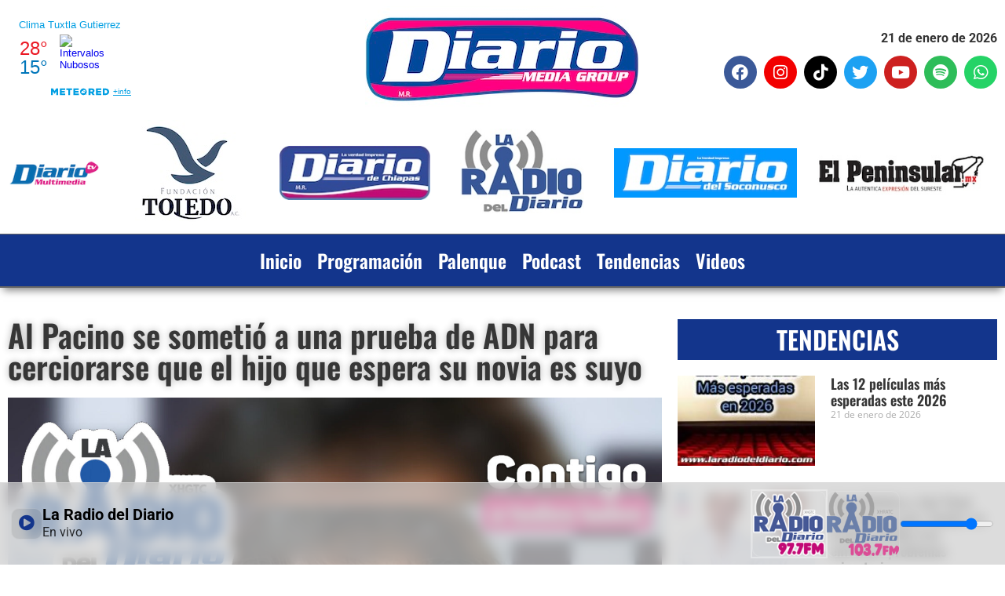

--- FILE ---
content_type: text/html; charset=UTF-8
request_url: https://laradiodeldiario.com/al-pacino-se-sometio-a-una-prueba-de-adn-para-cerciorarse-que-el-hijo-que-espera-su-novia-es-suyo/
body_size: 23653
content:
<!doctype html>
<html lang="es">
<head>
	<meta charset="UTF-8">
		<meta name="viewport" content="width=device-width, initial-scale=1">
	<link rel="profile" href="https://gmpg.org/xfn/11">
	<link rel="stylesheet" href="https://cdn.jsdelivr.net/npm/bulma@0.8.0/css/bulma.min.css">
	<style id="jetpack-boost-critical-css">@charset "UTF-8";@media all{html{line-height:1.15;-webkit-text-size-adjust:100%}*{-webkit-box-sizing:border-box;box-sizing:border-box}body{margin:0;font-family:-apple-system,BlinkMacSystemFont,Segoe UI,Roboto,Helvetica Neue,Arial,Noto Sans,sans-serif,Apple Color Emoji,Segoe UI Emoji,Segoe UI Symbol,Noto Color Emoji;font-size:1rem;font-weight:400;line-height:1.5;color:#333;background-color:#fff;-webkit-font-smoothing:antialiased;-moz-osx-font-smoothing:grayscale}h1,h2,h3{margin-top:.5rem;margin-bottom:1rem;font-family:inherit;font-weight:500;line-height:1.2;color:inherit}h1{font-size:2.5rem}h2{font-size:2rem}h3{font-size:1.75rem}p{margin-top:0;margin-bottom:.9rem}a{background-color:transparent;text-decoration:none;color:#c36}img{border-style:none;height:auto;max-width:100%}li,ul{margin-top:0;margin-bottom:0;border:0;outline:0;font-size:100%;vertical-align:baseline;background:0 0}}@media all{.screen-reader-text{clip:rect(1px,1px,1px,1px);height:1px;overflow:hidden;position:absolute!important;width:1px;word-wrap:normal!important}.site-navigation{grid-area:nav-menu;display:-webkit-box;display:-ms-flexbox;display:flex;-webkit-box-align:center;-ms-flex-align:center;align-items:center;-webkit-box-flex:1;-ms-flex-positive:1;flex-grow:1}}@media all{@charset "UTF-8";ul{box-sizing:border-box}.screen-reader-text{clip:rect(1px,1px,1px,1px);word-wrap:normal!important;border:0;-webkit-clip-path:inset(50%);clip-path:inset(50%);height:1px;margin:-1px;overflow:hidden;padding:0;position:absolute;width:1px}html :where(img[class*=wp-image-]){height:auto;max-width:100%}}@media all{.elementor-kit-5{--e-global-color-primary:#FFFFFF;--e-global-color-secondary:#363636;--e-global-color-text:#000000;--e-global-color-accent:#CD307B;--e-global-color-7d8271b:#13358C;--e-global-typography-primary-font-family:"Oswald";--e-global-typography-primary-font-weight:600;--e-global-typography-secondary-font-family:"Open Sans";--e-global-typography-secondary-font-weight:400;--e-global-typography-text-font-family:"Roboto";--e-global-typography-text-font-weight:400;--e-global-typography-accent-font-family:"Roboto";--e-global-typography-accent-font-weight:500}.elementor-section.elementor-section-boxed>.elementor-container{max-width:1140px}.elementor-widget:not(:last-child){margin-bottom:20px}@media (max-width:1024px){.elementor-section.elementor-section-boxed>.elementor-container{max-width:1024px}}@media (max-width:767px){.elementor-section.elementor-section-boxed>.elementor-container{max-width:767px}}}@media all{@font-face{font-family:eicons;font-weight:400;font-style:normal}[class*=" eicon-"]{display:inline-block;font-family:eicons;font-size:inherit;font-weight:400;font-style:normal;font-variant:normal;line-height:1;text-rendering:auto;-webkit-font-smoothing:antialiased;-moz-osx-font-smoothing:grayscale}.eicon-close:before{content:""}}@media all{.elementor-location-header:before{content:"";display:table;clear:both}}@media all{.elementor-widget-heading .elementor-heading-title{color:var(--e-global-color-primary);font-family:var(--e-global-typography-primary-font-family),Sans-serif;font-weight:var(--e-global-typography-primary-font-weight)}.elementor-widget-theme-post-title .elementor-heading-title{color:var(--e-global-color-primary);font-family:var(--e-global-typography-primary-font-family),Sans-serif;font-weight:var(--e-global-typography-primary-font-weight)}.elementor-widget-theme-post-content{color:var(--e-global-color-text);font-family:var(--e-global-typography-text-font-family),Sans-serif;font-weight:var(--e-global-typography-text-font-weight)}.elementor-widget-posts .elementor-post__title,.elementor-widget-posts .elementor-post__title a{color:var(--e-global-color-secondary);font-family:var(--e-global-typography-primary-font-family),Sans-serif;font-weight:var(--e-global-typography-primary-font-weight)}.elementor-widget-posts .elementor-post__meta-data{font-family:var(--e-global-typography-secondary-font-family),Sans-serif;font-weight:var(--e-global-typography-secondary-font-weight)}.elementor-widget-nav-menu .elementor-nav-menu .elementor-item{font-family:var(--e-global-typography-primary-font-family),Sans-serif;font-weight:var(--e-global-typography-primary-font-weight)}.elementor-widget-nav-menu .elementor-nav-menu--main .elementor-item{color:var(--e-global-color-text);fill:var(--e-global-color-text)}.elementor-widget-nav-menu .elementor-nav-menu--main:not(.e--pointer-framed) .elementor-item:after,.elementor-widget-nav-menu .elementor-nav-menu--main:not(.e--pointer-framed) .elementor-item:before{background-color:var(--e-global-color-accent)}.elementor-widget-nav-menu{--e-nav-menu-divider-color:var(--e-global-color-text)}.elementor-widget-nav-menu .elementor-nav-menu--dropdown .elementor-item{font-family:var(--e-global-typography-accent-font-family),Sans-serif;font-weight:var(--e-global-typography-accent-font-weight)}.elementor-widget-post-info .elementor-icon-list-item:not(:last-child):after{border-color:var(--e-global-color-text)}.elementor-widget-post-info .elementor-icon-list-icon i{color:var(--e-global-color-primary)}.elementor-widget-post-info .elementor-icon-list-text,.elementor-widget-post-info .elementor-icon-list-text a{color:var(--e-global-color-secondary)}.elementor-widget-post-info .elementor-icon-list-item{font-family:var(--e-global-typography-text-font-family),Sans-serif;font-weight:var(--e-global-typography-text-font-weight)}}@media all{.elementor-30 .elementor-element.elementor-element-0d4034c:not(.elementor-motion-effects-element-type-background){background-color:#292929}.elementor-30 .elementor-element.elementor-element-0d4034c{color:var(--e-global-color-primary)}.elementor-30 .elementor-element.elementor-element-af2ed44 .elementor-repeater-item-214fa8b.elementor-social-icon{background-color:#f20000}.elementor-30 .elementor-element.elementor-element-af2ed44 .elementor-repeater-item-299d145.elementor-social-icon{background-color:#000}.elementor-30 .elementor-element.elementor-element-af2ed44{--grid-template-columns:repeat(0,auto);--icon-size:21px;--grid-column-gap:5px;--grid-row-gap:0px}.elementor-30 .elementor-element.elementor-element-af2ed44 .elementor-widget-container{text-align:right}.elementor-30 .elementor-element.elementor-element-af2ed44>.elementor-widget-container{margin:0;padding:0}.elementor-30 .elementor-element.elementor-element-ce8a1b4>.elementor-container{max-width:1440px}.elementor-30 .elementor-element.elementor-element-ce8a1b4{padding:0}.elementor-30 .elementor-element.elementor-element-6acd08f.elementor-column.elementor-element[data-element_type=column]>.elementor-widget-wrap.elementor-element-populated{align-content:flex-end;align-items:flex-end}.elementor-30 .elementor-element.elementor-element-d2cb63b>.elementor-element-populated{padding:8px 0 0 0}.elementor-30 .elementor-element.elementor-element-6c0c2a9b>.elementor-widget-container{margin:0;padding:0}.elementor-30 .elementor-element.elementor-element-837ffba{text-align:left;top:20%}.elementor-30 .elementor-element.elementor-element-837ffba img{max-width:50%}body:not(.rtl) .elementor-30 .elementor-element.elementor-element-837ffba{left:-95%}.elementor-30 .elementor-element.elementor-element-b8e19a8.elementor-column.elementor-element[data-element_type=column]>.elementor-widget-wrap.elementor-element-populated{align-content:flex-end;align-items:flex-end}.elementor-30 .elementor-element.elementor-element-b8e19a8>.elementor-element-populated{text-align:right}.elementor-30 .elementor-element.elementor-element-3b802f53 .elementor-repeater-item-214fa8b.elementor-social-icon{background-color:#f20000}.elementor-30 .elementor-element.elementor-element-3b802f53 .elementor-repeater-item-299d145.elementor-social-icon{background-color:#000}.elementor-30 .elementor-element.elementor-element-3b802f53{--grid-template-columns:repeat(0,auto);--icon-size:21px;--grid-column-gap:5px;--grid-row-gap:0px}.elementor-30 .elementor-element.elementor-element-3b802f53 .elementor-widget-container{text-align:right}.elementor-30 .elementor-element.elementor-element-3b802f53>.elementor-widget-container{margin:0;padding:0}.elementor-30 .elementor-element.elementor-element-3af4dc26>.elementor-container{max-width:1440px}.elementor-30 .elementor-element.elementor-element-3af4dc26:not(.elementor-motion-effects-element-type-background){background-color:var(--e-global-color-7d8271b)}.elementor-30 .elementor-element.elementor-element-3af4dc26{border-style:solid;border-width:1px 0 2px 0;border-color:#656565;box-shadow:0 7px 10px -4px rgba(0,0,0,.5)}.elementor-30 .elementor-element.elementor-element-4fafb004 .elementor-menu-toggle{margin:0 auto}.elementor-30 .elementor-element.elementor-element-4fafb004 .elementor-nav-menu .elementor-item{font-family:Oswald,Sans-serif;font-size:24px;font-weight:600}.elementor-30 .elementor-element.elementor-element-4fafb004 .elementor-nav-menu--main .elementor-item{color:var(--e-global-color-primary);fill:var(--e-global-color-primary);padding-left:10px;padding-right:10px}.elementor-30 .elementor-element.elementor-element-4fafb004{--e-nav-menu-horizontal-menu-item-margin:calc(0px/2)}.elementor-30 .elementor-element.elementor-element-4fafb004 .elementor-menu-toggle,.elementor-30 .elementor-element.elementor-element-4fafb004 .elementor-nav-menu--dropdown a{color:var(--e-global-color-primary)}.elementor-30 .elementor-element.elementor-element-4fafb004 .elementor-nav-menu--dropdown{background-color:var(--e-global-color-7d8271b)}.elementor-30 .elementor-element.elementor-element-4fafb004 .elementor-nav-menu--dropdown .elementor-item{font-family:Oswald,Sans-serif;font-weight:500}@media (max-width:1024px){.elementor-30 .elementor-element.elementor-element-af2ed44 .elementor-widget-container{text-align:center}}@media (max-width:767px){.elementor-30 .elementor-element.elementor-element-af2ed44 .elementor-widget-container{text-align:center}.elementor-30 .elementor-element.elementor-element-6c0c2a9b img{width:60%}.elementor-30 .elementor-element.elementor-element-4fafb004 .elementor-nav-menu--main .elementor-item{padding-left:10px;padding-right:10px}}.elementor-30 .elementor-element.elementor-element-407f599{text-align:right}.elementor-30 .elementor-element.elementor-element-39db05d{text-align:left;font-weight:700}.elementor-30 .elementor-element.elementor-element-b2ce623{text-align:center}}@media all{.elementor-screen-only,.screen-reader-text{position:absolute;top:-10000em;width:1px;height:1px;margin:-1px;padding:0;overflow:hidden;clip:rect(0,0,0,0);border:0}.elementor *,.elementor :after,.elementor :before{box-sizing:border-box}.elementor a{box-shadow:none;text-decoration:none}.elementor img{height:auto;max-width:100%;border:none;border-radius:0;box-shadow:none}.elementor-widget-wrap>.elementor-element.elementor-absolute{position:absolute}.elementor-element{--flex-direction:initial;--flex-wrap:initial;--justify-content:initial;--align-items:initial;--align-content:initial;--gap:initial;--flex-basis:initial;--flex-grow:initial;--flex-shrink:initial;--order:initial;--align-self:initial;flex-basis:var(--flex-basis);flex-grow:var(--flex-grow);flex-shrink:var(--flex-shrink);order:var(--order);align-self:var(--align-self)}.elementor-element.elementor-absolute{z-index:1}.elementor-element:where(.e-con-full,.elementor-widget){flex-direction:var(--flex-direction);flex-wrap:var(--flex-wrap);justify-content:var(--justify-content);align-items:var(--align-items);align-content:var(--align-content);gap:var(--gap)}:root{--page-title-display:block}.elementor-page-title{display:var(--page-title-display)}.elementor-section{position:relative}.elementor-section .elementor-container{display:flex;margin-right:auto;margin-left:auto;position:relative}@media (max-width:1024px){.elementor-section .elementor-container{flex-wrap:wrap}}.elementor-section.elementor-section-boxed>.elementor-container{max-width:1140px}.elementor-section.elementor-section-stretched{position:relative;width:100%}.elementor-widget-wrap{position:relative;width:100%;flex-wrap:wrap;align-content:flex-start}.elementor:not(.elementor-bc-flex-widget) .elementor-widget-wrap{display:flex}.elementor-widget-wrap>.elementor-element{width:100%}.elementor-widget{position:relative}.elementor-widget:not(:last-child){margin-bottom:20px}.elementor-column{position:relative;min-height:1px;display:flex}.elementor-column-gap-default>.elementor-column>.elementor-element-populated{padding:10px}@media (min-width:768px){.elementor-column.elementor-col-33{width:33.333%}.elementor-column.elementor-col-66{width:66.666%}.elementor-column.elementor-col-100{width:100%}}@media (max-width:767px){.elementor-column{width:100%}}ul.elementor-icon-list-items.elementor-inline-items{display:flex;flex-wrap:wrap}ul.elementor-icon-list-items.elementor-inline-items .elementor-inline-item{word-break:break-word}.elementor-grid{display:grid;grid-column-gap:var(--grid-column-gap);grid-row-gap:var(--grid-row-gap)}.elementor-grid .elementor-grid-item{min-width:0}.elementor-grid-0 .elementor-grid{display:inline-block;width:100%;word-spacing:var(--grid-column-gap);margin-bottom:calc(-1*var(--grid-row-gap))}.elementor-grid-0 .elementor-grid .elementor-grid-item{display:inline-block;margin-bottom:var(--grid-row-gap);word-break:break-word}.elementor-grid-1 .elementor-grid{grid-template-columns:repeat(1,1fr)}@media (max-width:1024px){.elementor-grid-tablet-1 .elementor-grid{grid-template-columns:repeat(1,1fr)}}@media (max-width:767px){.elementor-grid-mobile-1 .elementor-grid{grid-template-columns:repeat(1,1fr)}}.elementor-icon{display:inline-block;line-height:1;color:#69727d;font-size:50px;text-align:center}.elementor-icon i{width:1em;height:1em;position:relative;display:block}.elementor-icon i:before{position:absolute;left:50%;transform:translateX(-50%)}.elementor-shape-circle .elementor-icon{border-radius:50%}.elementor .elementor-element ul.elementor-icon-list-items{padding:0}@media (max-width:767px){.elementor .elementor-hidden-mobile{display:none}}@media (min-width:768px) and (max-width:1024px){.elementor .elementor-hidden-tablet{display:none}}@media (min-width:1025px) and (max-width:99999px){.elementor .elementor-hidden-desktop{display:none}}}@media all{.elementor-106 .elementor-element.elementor-element-e62dfbd>.elementor-container{max-width:1440px}.elementor-106 .elementor-element.elementor-element-e62dfbd{margin-top:30px;margin-bottom:30px}.elementor-106 .elementor-element.elementor-element-8007821 .elementor-heading-title{color:var(--e-global-color-secondary);text-shadow:0 0 10px rgba(0,0,0,.3)}.elementor-106 .elementor-element.elementor-element-1f32096 .elementor-icon-list-icon i{color:var(--e-global-color-accent);font-size:14px}.elementor-106 .elementor-element.elementor-element-1f32096 .elementor-icon-list-icon{width:14px}.elementor-106 .elementor-element.elementor-element-1f32096>.elementor-widget-container{padding:5px 10px 5px 10px;background-color:#dcdcdc;border-style:solid;border-width:1px 1px 1px 1px;border-color:#c3c3c3;border-radius:5px 5px 5px 5px;box-shadow:0 0 5px 0 rgba(0,0,0,.5)}.elementor-106 .elementor-element.elementor-element-b08b770{text-align:center}.elementor-106 .elementor-element.elementor-element-b08b770 .elementor-heading-title{color:#fff}.elementor-106 .elementor-element.elementor-element-b08b770>.elementor-widget-container{padding:10px 10px 10px 10px;background-color:var(--e-global-color-7d8271b)}.elementor-106 .elementor-element.elementor-element-3c0e21e .elementor-posts-container .elementor-post__thumbnail{padding-bottom:calc(.66*100%)}.elementor-106 .elementor-element.elementor-element-3c0e21e:after{content:"0.66"}.elementor-106 .elementor-element.elementor-element-3c0e21e .elementor-post__thumbnail__link{width:43%}.elementor-106 .elementor-element.elementor-element-3c0e21e{--grid-column-gap:30px;--grid-row-gap:35px}.elementor-106 .elementor-element.elementor-element-3c0e21e.elementor-posts--thumbnail-left .elementor-post__thumbnail__link{margin-right:20px}@media (max-width:1024px){.elementor-106 .elementor-element.elementor-element-3c0e21e .elementor-posts-container .elementor-post__thumbnail{padding-bottom:calc(1.04*100%)}.elementor-106 .elementor-element.elementor-element-3c0e21e:after{content:"1.04"}.elementor-106 .elementor-element.elementor-element-3c0e21e .elementor-post__thumbnail__link{width:45%}}@media (max-width:767px){.elementor-106 .elementor-element.elementor-element-3c0e21e .elementor-posts-container .elementor-post__thumbnail{padding-bottom:calc(.75*100%)}.elementor-106 .elementor-element.elementor-element-3c0e21e:after{content:"0.75"}.elementor-106 .elementor-element.elementor-element-3c0e21e .elementor-post__thumbnail__link{width:46%}}}@media all{.fab,.far,.fas{-moz-osx-font-smoothing:grayscale;-webkit-font-smoothing:antialiased;display:inline-block;font-style:normal;font-variant:normal;text-rendering:auto;line-height:1}.fa-align-justify:before{content:""}.fa-calendar:before{content:""}.fa-facebook:before{content:""}.fa-instagram:before{content:""}.fa-spotify:before{content:""}.fa-tags:before{content:""}.fa-tiktok:before{content:""}.fa-twitter:before{content:""}.fa-user-circle:before{content:""}.fa-whatsapp:before{content:""}.fa-youtube:before{content:""}}@media all{@font-face{font-family:"Font Awesome 5 Brands";font-style:normal;font-weight:400;font-display:block}.fab{font-family:"Font Awesome 5 Brands";font-weight:400}}@media all{@font-face{font-family:"Font Awesome 5 Free";font-style:normal;font-weight:900;font-display:block}.fas{font-family:"Font Awesome 5 Free";font-weight:900}}.elementor-item:after,.elementor-item:before{display:block;position:absolute}.elementor-item:not(:hover):not(:focus):not(.elementor-item-active):not(.highlighted):after,.elementor-item:not(:hover):not(:focus):not(.elementor-item-active):not(.highlighted):before{opacity:0}.elementor-nav-menu--main .elementor-nav-menu a{padding:13px 20px}.elementor-nav-menu--layout-horizontal{display:flex}.elementor-nav-menu--layout-horizontal .elementor-nav-menu{display:flex;flex-wrap:wrap}.elementor-nav-menu--layout-horizontal .elementor-nav-menu a{white-space:nowrap;flex-grow:1}.elementor-nav-menu--layout-horizontal .elementor-nav-menu>li{display:flex}.elementor-nav-menu--layout-horizontal .elementor-nav-menu>li:not(:first-child)>a{-webkit-margin-start:var(--e-nav-menu-horizontal-menu-item-margin);margin-inline-start:var(--e-nav-menu-horizontal-menu-item-margin)}.elementor-nav-menu--layout-horizontal .elementor-nav-menu>li:not(:last-child)>a{-webkit-margin-end:var(--e-nav-menu-horizontal-menu-item-margin);margin-inline-end:var(--e-nav-menu-horizontal-menu-item-margin)}.elementor-nav-menu--layout-horizontal .elementor-nav-menu>li:not(:last-child):after{content:var(--e-nav-menu-divider-content,none);height:var(--e-nav-menu-divider-height,35%);border-left:var(--e-nav-menu-divider-width,2px) var(--e-nav-menu-divider-style,solid) var(--e-nav-menu-divider-color,#000);border-bottom-color:var(--e-nav-menu-divider-color,#000);border-right-color:var(--e-nav-menu-divider-color,#000);border-top-color:var(--e-nav-menu-divider-color,#000);align-self:center}.elementor-nav-menu__align-center .elementor-nav-menu{margin-left:auto;margin-right:auto;justify-content:center}.elementor-widget-nav-menu .elementor-widget-container{display:flex;flex-direction:column}.elementor-nav-menu{position:relative;z-index:2}.elementor-nav-menu:after{content:" ";display:block;height:0;font:0/0 serif;clear:both;visibility:hidden;overflow:hidden}.elementor-nav-menu,.elementor-nav-menu li{display:block;list-style:none;margin:0;padding:0;line-height:normal}.elementor-nav-menu a,.elementor-nav-menu li{position:relative}.elementor-nav-menu li{border-width:0}.elementor-nav-menu a{display:flex;align-items:center}.elementor-nav-menu a{padding:10px 20px;line-height:20px}.elementor-menu-toggle{display:flex;align-items:center;justify-content:center;font-size:var(--nav-menu-icon-size,22px);padding:.25em;border:0 solid;border-radius:3px;background-color:rgba(0,0,0,.05);color:#33373d}.elementor-menu-toggle:not(.elementor-active) .elementor-menu-toggle__icon--close{display:none}.elementor-nav-menu--dropdown{background-color:#fff;font-size:13px}.elementor-nav-menu--dropdown.elementor-nav-menu__container{margin-top:10px;transform-origin:top;overflow-y:auto;overflow-x:hidden}.elementor-nav-menu--dropdown a{color:#33373d}.elementor-nav-menu__text-align-center .elementor-nav-menu--dropdown .elementor-nav-menu a{justify-content:center}.elementor-nav-menu--toggle .elementor-menu-toggle:not(.elementor-active)+.elementor-nav-menu__container{transform:scaleY(0);max-height:0;overflow:hidden}@media (max-width:1024px){.elementor-nav-menu--dropdown-tablet .elementor-nav-menu--main{display:none}}@media (min-width:1025px){.elementor-nav-menu--dropdown-tablet .elementor-menu-toggle,.elementor-nav-menu--dropdown-tablet .elementor-nav-menu--dropdown{display:none}.elementor-nav-menu--dropdown-tablet nav.elementor-nav-menu--dropdown.elementor-nav-menu__container{overflow-y:hidden}}.elementor-widget .elementor-icon-list-items.elementor-inline-items{margin-right:-8px;margin-left:-8px}.elementor-widget .elementor-icon-list-items.elementor-inline-items .elementor-icon-list-item{margin-right:8px;margin-left:8px}.elementor-widget .elementor-icon-list-items.elementor-inline-items .elementor-icon-list-item:after{width:auto;left:auto;right:auto;position:relative;height:100%;border-top:0;border-bottom:0;border-right:0;border-left-width:1px;border-style:solid;right:-8px}.elementor-widget .elementor-icon-list-items{list-style-type:none;margin:0;padding:0}.elementor-widget .elementor-icon-list-item{margin:0;padding:0;position:relative}.elementor-widget .elementor-icon-list-item:after{position:absolute;bottom:0;width:100%}.elementor-widget .elementor-icon-list-item,.elementor-widget .elementor-icon-list-item a{display:flex;font-size:inherit;align-items:var(--icon-vertical-align,center)}.elementor-widget .elementor-icon-list-icon+.elementor-icon-list-text{align-self:center;padding-left:5px}.elementor-widget .elementor-icon-list-icon{display:flex;position:relative;top:var(--icon-vertical-offset,initial)}.elementor-widget .elementor-icon-list-icon i{width:1.25em;font-size:var(--e-icon-list-icon-size)}.elementor-widget:not(.elementor-align-right) .elementor-icon-list-item:after{left:0}.elementor-widget:not(.elementor-align-left) .elementor-icon-list-item:after{right:0}@media (min-width:-1){.elementor-widget:not(.elementor-widescreen-align-right) .elementor-icon-list-item:after{left:0}.elementor-widget:not(.elementor-widescreen-align-left) .elementor-icon-list-item:after{right:0}}@media (max-width:-1){.elementor-widget:not(.elementor-laptop-align-right) .elementor-icon-list-item:after{left:0}.elementor-widget:not(.elementor-laptop-align-left) .elementor-icon-list-item:after{right:0}}@media (max-width:-1){.elementor-widget:not(.elementor-tablet_extra-align-right) .elementor-icon-list-item:after{left:0}.elementor-widget:not(.elementor-tablet_extra-align-left) .elementor-icon-list-item:after{right:0}}@media (max-width:1024px){.elementor-widget:not(.elementor-tablet-align-right) .elementor-icon-list-item:after{left:0}.elementor-widget:not(.elementor-tablet-align-left) .elementor-icon-list-item:after{right:0}}@media (max-width:-1){.elementor-widget:not(.elementor-mobile_extra-align-right) .elementor-icon-list-item:after{left:0}.elementor-widget:not(.elementor-mobile_extra-align-left) .elementor-icon-list-item:after{right:0}}@media (max-width:767px){.elementor-widget:not(.elementor-mobile-align-right) .elementor-icon-list-item:after{left:0}.elementor-widget:not(.elementor-mobile-align-left) .elementor-icon-list-item:after{right:0}}.elementor-post-info__terms-list{display:inline-block}.elementor-icon-list-items .elementor-icon-list-item .elementor-icon-list-text{display:inline-block}.elementor-icon-list-items .elementor-icon-list-item .elementor-icon-list-text a,.elementor-icon-list-items .elementor-icon-list-item .elementor-icon-list-text span{display:inline}.elementor-widget-posts:after{display:none}.elementor-posts-container:not(.elementor-posts-masonry){align-items:stretch}.elementor-posts-container .elementor-post{padding:0;margin:0}.elementor-posts-container .elementor-post__thumbnail{overflow:hidden}.elementor-posts-container .elementor-post__thumbnail img{display:block;width:100%;max-height:none;max-width:none}.elementor-posts-container .elementor-post__thumbnail__link{position:relative;display:block;width:100%}.elementor-posts .elementor-post{flex-direction:column}.elementor-posts .elementor-post__title{font-size:18px;margin:0}.elementor-posts .elementor-post__text{display:var(--item-display,block);flex-direction:column;flex-grow:1}.elementor-posts .elementor-post__meta-data{line-height:1.3em;font-size:12px;margin-bottom:13px;color:#adadad}.elementor-posts .elementor-post__thumbnail{position:relative}.elementor-posts--skin-classic .elementor-post{overflow:hidden}.elementor-posts--thumbnail-left .elementor-post{flex-direction:row}.elementor-posts--thumbnail-left .elementor-post__thumbnail__link{flex-shrink:0;width:25%}.elementor-posts--thumbnail-left .elementor-post__thumbnail__link{order:0;margin-right:20px}.elementor-posts .elementor-post{display:flex}@media all{@font-face{font-family:"Font Awesome 5 Free";font-style:normal;font-weight:400;font-display:block}.far{font-family:"Font Awesome 5 Free";font-weight:400}}body,h1,h2,h3,html,li,p,ul{margin:0;padding:0}h1,h2,h3{font-size:100%;font-weight:400}ul{list-style:none}html{box-sizing:border-box}*{box-sizing:inherit}img{height:auto;max-width:100%}html{background-color:#fff;font-size:16px;-moz-osx-font-smoothing:grayscale;-webkit-font-smoothing:antialiased;min-width:300px;overflow-x:hidden;overflow-y:scroll;text-rendering:optimizeLegibility;-webkit-text-size-adjust:100%;-moz-text-size-adjust:100%;-ms-text-size-adjust:100%;text-size-adjust:100%}article,section{display:block}body{font-family:BlinkMacSystemFont,-apple-system,"Segoe UI",Roboto,Oxygen,Ubuntu,Cantarell,"Fira Sans","Droid Sans","Helvetica Neue",Helvetica,Arial,sans-serif}body{color:#4a4a4a;font-size:1em;font-weight:400;line-height:1.5}a{color:#3273dc;text-decoration:none}img{height:auto;max-width:100%}span{font-style:inherit;font-weight:inherit}</style><meta name='robots' content='index, follow, max-image-preview:large, max-snippet:-1, max-video-preview:-1' />

	<!-- This site is optimized with the Yoast SEO plugin v26.7 - https://yoast.com/wordpress/plugins/seo/ -->
	<title>Al Pacino se sometió a una prueba de ADN para cerciorarse que el hijo que espera su novia es suyo - La Radio del Diario</title>
	<link rel="canonical" href="https://laradiodeldiario.com/al-pacino-se-sometio-a-una-prueba-de-adn-para-cerciorarse-que-el-hijo-que-espera-su-novia-es-suyo/" />
	<meta property="og:locale" content="es_ES" />
	<meta property="og:type" content="article" />
	<meta property="og:title" content="Al Pacino se sometió a una prueba de ADN para cerciorarse que el hijo que espera su novia es suyo - La Radio del Diario" />
	<meta property="og:description" content="Ayer se dio a conocer una noticia que impactó mundialmente; «Al Pacino se convertirá en padre a sus 83 años», sin embargo, parece que él más sorprendido fue el propio actor pues, una fuente internacional, publicó una historia en la que se asegura que, al enterarse del embarazo de Noor Alfallah su pareja, el famoso [&hellip;]" />
	<meta property="og:url" content="https://laradiodeldiario.com/al-pacino-se-sometio-a-una-prueba-de-adn-para-cerciorarse-que-el-hijo-que-espera-su-novia-es-suyo/" />
	<meta property="og:site_name" content="La Radio del Diario" />
	<meta property="article:publisher" content="https://www.facebook.com/LaRadiodelDiario" />
	<meta property="article:published_time" content="2023-06-01T18:45:15+00:00" />
	<meta property="article:modified_time" content="2023-06-01T18:45:16+00:00" />
	<meta property="og:image" content="https://laradiodeldiario.com/wp-content/uploads/2023/06/InShot_20230601_1236507941.jpg" />
	<meta property="og:image:width" content="1920" />
	<meta property="og:image:height" content="1920" />
	<meta property="og:image:type" content="image/jpeg" />
	<meta name="author" content="Diego Morales" />
	<meta name="twitter:card" content="summary_large_image" />
	<meta name="twitter:creator" content="@LaRadiodelDiar1" />
	<meta name="twitter:site" content="@LaRadiodelDiar1" />
	<meta name="twitter:label1" content="Escrito por" />
	<meta name="twitter:data1" content="Diego Morales" />
	<meta name="twitter:label2" content="Tiempo de lectura" />
	<meta name="twitter:data2" content="3 minutos" />
	<script type="application/ld+json" class="yoast-schema-graph">{"@context":"https://schema.org","@graph":[{"@type":"Article","@id":"https://laradiodeldiario.com/al-pacino-se-sometio-a-una-prueba-de-adn-para-cerciorarse-que-el-hijo-que-espera-su-novia-es-suyo/#article","isPartOf":{"@id":"https://laradiodeldiario.com/al-pacino-se-sometio-a-una-prueba-de-adn-para-cerciorarse-que-el-hijo-que-espera-su-novia-es-suyo/"},"author":{"name":"Diego Morales","@id":"https://laradiodeldiario.com/#/schema/person/f5b8e47ba44ca8e3326c5ac5b2e6ae62"},"headline":"Al Pacino se sometió a una prueba de ADN para cerciorarse que el hijo que espera su novia es suyo","datePublished":"2023-06-01T18:45:15+00:00","dateModified":"2023-06-01T18:45:16+00:00","mainEntityOfPage":{"@id":"https://laradiodeldiario.com/al-pacino-se-sometio-a-una-prueba-de-adn-para-cerciorarse-que-el-hijo-que-espera-su-novia-es-suyo/"},"wordCount":496,"commentCount":0,"publisher":{"@id":"https://laradiodeldiario.com/#organization"},"image":{"@id":"https://laradiodeldiario.com/al-pacino-se-sometio-a-una-prueba-de-adn-para-cerciorarse-que-el-hijo-que-espera-su-novia-es-suyo/#primaryimage"},"thumbnailUrl":"https://laradiodeldiario.com/wp-content/uploads/2023/06/InShot_20230601_1236507941.jpg","keywords":["ADN","Al Pacino","hijos","prueba"],"articleSection":["Tendencias"],"inLanguage":"es","potentialAction":[{"@type":"CommentAction","name":"Comment","target":["https://laradiodeldiario.com/al-pacino-se-sometio-a-una-prueba-de-adn-para-cerciorarse-que-el-hijo-que-espera-su-novia-es-suyo/#respond"]}]},{"@type":"WebPage","@id":"https://laradiodeldiario.com/al-pacino-se-sometio-a-una-prueba-de-adn-para-cerciorarse-que-el-hijo-que-espera-su-novia-es-suyo/","url":"https://laradiodeldiario.com/al-pacino-se-sometio-a-una-prueba-de-adn-para-cerciorarse-que-el-hijo-que-espera-su-novia-es-suyo/","name":"Al Pacino se sometió a una prueba de ADN para cerciorarse que el hijo que espera su novia es suyo - La Radio del Diario","isPartOf":{"@id":"https://laradiodeldiario.com/#website"},"primaryImageOfPage":{"@id":"https://laradiodeldiario.com/al-pacino-se-sometio-a-una-prueba-de-adn-para-cerciorarse-que-el-hijo-que-espera-su-novia-es-suyo/#primaryimage"},"image":{"@id":"https://laradiodeldiario.com/al-pacino-se-sometio-a-una-prueba-de-adn-para-cerciorarse-que-el-hijo-que-espera-su-novia-es-suyo/#primaryimage"},"thumbnailUrl":"https://laradiodeldiario.com/wp-content/uploads/2023/06/InShot_20230601_1236507941.jpg","datePublished":"2023-06-01T18:45:15+00:00","dateModified":"2023-06-01T18:45:16+00:00","breadcrumb":{"@id":"https://laradiodeldiario.com/al-pacino-se-sometio-a-una-prueba-de-adn-para-cerciorarse-que-el-hijo-que-espera-su-novia-es-suyo/#breadcrumb"},"inLanguage":"es","potentialAction":[{"@type":"ReadAction","target":["https://laradiodeldiario.com/al-pacino-se-sometio-a-una-prueba-de-adn-para-cerciorarse-que-el-hijo-que-espera-su-novia-es-suyo/"]}]},{"@type":"ImageObject","inLanguage":"es","@id":"https://laradiodeldiario.com/al-pacino-se-sometio-a-una-prueba-de-adn-para-cerciorarse-que-el-hijo-que-espera-su-novia-es-suyo/#primaryimage","url":"https://laradiodeldiario.com/wp-content/uploads/2023/06/InShot_20230601_1236507941.jpg","contentUrl":"https://laradiodeldiario.com/wp-content/uploads/2023/06/InShot_20230601_1236507941.jpg","width":1920,"height":1920},{"@type":"BreadcrumbList","@id":"https://laradiodeldiario.com/al-pacino-se-sometio-a-una-prueba-de-adn-para-cerciorarse-que-el-hijo-que-espera-su-novia-es-suyo/#breadcrumb","itemListElement":[{"@type":"ListItem","position":1,"name":"Portada","item":"https://laradiodeldiario.com/"},{"@type":"ListItem","position":2,"name":"Al Pacino se sometió a una prueba de ADN para cerciorarse que el hijo que espera su novia es suyo"}]},{"@type":"WebSite","@id":"https://laradiodeldiario.com/#website","url":"https://laradiodeldiario.com/","name":"La Radio del Diario","description":"Contigo a todos lados","publisher":{"@id":"https://laradiodeldiario.com/#organization"},"potentialAction":[{"@type":"SearchAction","target":{"@type":"EntryPoint","urlTemplate":"https://laradiodeldiario.com/?s={search_term_string}"},"query-input":{"@type":"PropertyValueSpecification","valueRequired":true,"valueName":"search_term_string"}}],"inLanguage":"es"},{"@type":"Organization","@id":"https://laradiodeldiario.com/#organization","name":"La Radio del Diario","url":"https://laradiodeldiario.com/","logo":{"@type":"ImageObject","inLanguage":"es","@id":"https://laradiodeldiario.com/#/schema/logo/image/","url":"https://laradiodeldiario.com/wp-content/uploads/2023/03/logo-diario-media-group-1.jpg","contentUrl":"https://laradiodeldiario.com/wp-content/uploads/2023/03/logo-diario-media-group-1.jpg","width":349,"height":135,"caption":"La Radio del Diario"},"image":{"@id":"https://laradiodeldiario.com/#/schema/logo/image/"},"sameAs":["https://www.facebook.com/LaRadiodelDiario","https://x.com/LaRadiodelDiar1","https://www.instagram.com/laradiodeldiario/"]},{"@type":"Person","@id":"https://laradiodeldiario.com/#/schema/person/f5b8e47ba44ca8e3326c5ac5b2e6ae62","name":"Diego Morales","image":{"@type":"ImageObject","inLanguage":"es","@id":"https://laradiodeldiario.com/#/schema/person/image/","url":"https://secure.gravatar.com/avatar/31fe46c397d2806712a5e38916d0dd2e55b6524d47f99febf4ff4ceea6f81290?s=96&d=mm&r=g","contentUrl":"https://secure.gravatar.com/avatar/31fe46c397d2806712a5e38916d0dd2e55b6524d47f99febf4ff4ceea6f81290?s=96&d=mm&r=g","caption":"Diego Morales"},"url":"https://laradiodeldiario.com/author/diego/"}]}</script>
	<!-- / Yoast SEO plugin. -->


<link rel="alternate" type="application/rss+xml" title="La Radio del Diario &raquo; Feed" href="https://laradiodeldiario.com/feed/" />
<link rel="alternate" type="application/rss+xml" title="La Radio del Diario &raquo; Feed de los comentarios" href="https://laradiodeldiario.com/comments/feed/" />
<link rel="alternate" type="application/rss+xml" title="La Radio del Diario &raquo; Comentario Al Pacino se sometió a una prueba de ADN para cerciorarse que el hijo que espera su novia es suyo del feed" href="https://laradiodeldiario.com/al-pacino-se-sometio-a-una-prueba-de-adn-para-cerciorarse-que-el-hijo-que-espera-su-novia-es-suyo/feed/" />
<link rel="alternate" title="oEmbed (JSON)" type="application/json+oembed" href="https://laradiodeldiario.com/wp-json/oembed/1.0/embed?url=https%3A%2F%2Flaradiodeldiario.com%2Fal-pacino-se-sometio-a-una-prueba-de-adn-para-cerciorarse-que-el-hijo-que-espera-su-novia-es-suyo%2F" />
<link rel="alternate" title="oEmbed (XML)" type="text/xml+oembed" href="https://laradiodeldiario.com/wp-json/oembed/1.0/embed?url=https%3A%2F%2Flaradiodeldiario.com%2Fal-pacino-se-sometio-a-una-prueba-de-adn-para-cerciorarse-que-el-hijo-que-espera-su-novia-es-suyo%2F&#038;format=xml" />
<style id='wp-img-auto-sizes-contain-inline-css'>
img:is([sizes=auto i],[sizes^="auto," i]){contain-intrinsic-size:3000px 1500px}
/*# sourceURL=wp-img-auto-sizes-contain-inline-css */
</style>
<style id='wp-emoji-styles-inline-css'>

	img.wp-smiley, img.emoji {
		display: inline !important;
		border: none !important;
		box-shadow: none !important;
		height: 1em !important;
		width: 1em !important;
		margin: 0 0.07em !important;
		vertical-align: -0.1em !important;
		background: none !important;
		padding: 0 !important;
	}
/*# sourceURL=wp-emoji-styles-inline-css */
</style>
<noscript><link rel='stylesheet' id='wp-block-library-css' href='https://laradiodeldiario.com/wp-includes/css/dist/block-library/style.min.css?ver=6.9' media='all' />
</noscript><link rel='stylesheet' id='wp-block-library-css' href='https://laradiodeldiario.com/wp-includes/css/dist/block-library/style.min.css?ver=6.9' media="not all" data-media="all" onload="this.media=this.dataset.media; delete this.dataset.media; this.removeAttribute( 'onload' );" />
<style id='classic-theme-styles-inline-css'>
/*! This file is auto-generated */
.wp-block-button__link{color:#fff;background-color:#32373c;border-radius:9999px;box-shadow:none;text-decoration:none;padding:calc(.667em + 2px) calc(1.333em + 2px);font-size:1.125em}.wp-block-file__button{background:#32373c;color:#fff;text-decoration:none}
/*# sourceURL=/wp-includes/css/classic-themes.min.css */
</style>
<style id='global-styles-inline-css'>
:root{--wp--preset--aspect-ratio--square: 1;--wp--preset--aspect-ratio--4-3: 4/3;--wp--preset--aspect-ratio--3-4: 3/4;--wp--preset--aspect-ratio--3-2: 3/2;--wp--preset--aspect-ratio--2-3: 2/3;--wp--preset--aspect-ratio--16-9: 16/9;--wp--preset--aspect-ratio--9-16: 9/16;--wp--preset--color--black: #000000;--wp--preset--color--cyan-bluish-gray: #abb8c3;--wp--preset--color--white: #ffffff;--wp--preset--color--pale-pink: #f78da7;--wp--preset--color--vivid-red: #cf2e2e;--wp--preset--color--luminous-vivid-orange: #ff6900;--wp--preset--color--luminous-vivid-amber: #fcb900;--wp--preset--color--light-green-cyan: #7bdcb5;--wp--preset--color--vivid-green-cyan: #00d084;--wp--preset--color--pale-cyan-blue: #8ed1fc;--wp--preset--color--vivid-cyan-blue: #0693e3;--wp--preset--color--vivid-purple: #9b51e0;--wp--preset--gradient--vivid-cyan-blue-to-vivid-purple: linear-gradient(135deg,rgb(6,147,227) 0%,rgb(155,81,224) 100%);--wp--preset--gradient--light-green-cyan-to-vivid-green-cyan: linear-gradient(135deg,rgb(122,220,180) 0%,rgb(0,208,130) 100%);--wp--preset--gradient--luminous-vivid-amber-to-luminous-vivid-orange: linear-gradient(135deg,rgb(252,185,0) 0%,rgb(255,105,0) 100%);--wp--preset--gradient--luminous-vivid-orange-to-vivid-red: linear-gradient(135deg,rgb(255,105,0) 0%,rgb(207,46,46) 100%);--wp--preset--gradient--very-light-gray-to-cyan-bluish-gray: linear-gradient(135deg,rgb(238,238,238) 0%,rgb(169,184,195) 100%);--wp--preset--gradient--cool-to-warm-spectrum: linear-gradient(135deg,rgb(74,234,220) 0%,rgb(151,120,209) 20%,rgb(207,42,186) 40%,rgb(238,44,130) 60%,rgb(251,105,98) 80%,rgb(254,248,76) 100%);--wp--preset--gradient--blush-light-purple: linear-gradient(135deg,rgb(255,206,236) 0%,rgb(152,150,240) 100%);--wp--preset--gradient--blush-bordeaux: linear-gradient(135deg,rgb(254,205,165) 0%,rgb(254,45,45) 50%,rgb(107,0,62) 100%);--wp--preset--gradient--luminous-dusk: linear-gradient(135deg,rgb(255,203,112) 0%,rgb(199,81,192) 50%,rgb(65,88,208) 100%);--wp--preset--gradient--pale-ocean: linear-gradient(135deg,rgb(255,245,203) 0%,rgb(182,227,212) 50%,rgb(51,167,181) 100%);--wp--preset--gradient--electric-grass: linear-gradient(135deg,rgb(202,248,128) 0%,rgb(113,206,126) 100%);--wp--preset--gradient--midnight: linear-gradient(135deg,rgb(2,3,129) 0%,rgb(40,116,252) 100%);--wp--preset--font-size--small: 13px;--wp--preset--font-size--medium: 20px;--wp--preset--font-size--large: 36px;--wp--preset--font-size--x-large: 42px;--wp--preset--spacing--20: 0.44rem;--wp--preset--spacing--30: 0.67rem;--wp--preset--spacing--40: 1rem;--wp--preset--spacing--50: 1.5rem;--wp--preset--spacing--60: 2.25rem;--wp--preset--spacing--70: 3.38rem;--wp--preset--spacing--80: 5.06rem;--wp--preset--shadow--natural: 6px 6px 9px rgba(0, 0, 0, 0.2);--wp--preset--shadow--deep: 12px 12px 50px rgba(0, 0, 0, 0.4);--wp--preset--shadow--sharp: 6px 6px 0px rgba(0, 0, 0, 0.2);--wp--preset--shadow--outlined: 6px 6px 0px -3px rgb(255, 255, 255), 6px 6px rgb(0, 0, 0);--wp--preset--shadow--crisp: 6px 6px 0px rgb(0, 0, 0);}:where(.is-layout-flex){gap: 0.5em;}:where(.is-layout-grid){gap: 0.5em;}body .is-layout-flex{display: flex;}.is-layout-flex{flex-wrap: wrap;align-items: center;}.is-layout-flex > :is(*, div){margin: 0;}body .is-layout-grid{display: grid;}.is-layout-grid > :is(*, div){margin: 0;}:where(.wp-block-columns.is-layout-flex){gap: 2em;}:where(.wp-block-columns.is-layout-grid){gap: 2em;}:where(.wp-block-post-template.is-layout-flex){gap: 1.25em;}:where(.wp-block-post-template.is-layout-grid){gap: 1.25em;}.has-black-color{color: var(--wp--preset--color--black) !important;}.has-cyan-bluish-gray-color{color: var(--wp--preset--color--cyan-bluish-gray) !important;}.has-white-color{color: var(--wp--preset--color--white) !important;}.has-pale-pink-color{color: var(--wp--preset--color--pale-pink) !important;}.has-vivid-red-color{color: var(--wp--preset--color--vivid-red) !important;}.has-luminous-vivid-orange-color{color: var(--wp--preset--color--luminous-vivid-orange) !important;}.has-luminous-vivid-amber-color{color: var(--wp--preset--color--luminous-vivid-amber) !important;}.has-light-green-cyan-color{color: var(--wp--preset--color--light-green-cyan) !important;}.has-vivid-green-cyan-color{color: var(--wp--preset--color--vivid-green-cyan) !important;}.has-pale-cyan-blue-color{color: var(--wp--preset--color--pale-cyan-blue) !important;}.has-vivid-cyan-blue-color{color: var(--wp--preset--color--vivid-cyan-blue) !important;}.has-vivid-purple-color{color: var(--wp--preset--color--vivid-purple) !important;}.has-black-background-color{background-color: var(--wp--preset--color--black) !important;}.has-cyan-bluish-gray-background-color{background-color: var(--wp--preset--color--cyan-bluish-gray) !important;}.has-white-background-color{background-color: var(--wp--preset--color--white) !important;}.has-pale-pink-background-color{background-color: var(--wp--preset--color--pale-pink) !important;}.has-vivid-red-background-color{background-color: var(--wp--preset--color--vivid-red) !important;}.has-luminous-vivid-orange-background-color{background-color: var(--wp--preset--color--luminous-vivid-orange) !important;}.has-luminous-vivid-amber-background-color{background-color: var(--wp--preset--color--luminous-vivid-amber) !important;}.has-light-green-cyan-background-color{background-color: var(--wp--preset--color--light-green-cyan) !important;}.has-vivid-green-cyan-background-color{background-color: var(--wp--preset--color--vivid-green-cyan) !important;}.has-pale-cyan-blue-background-color{background-color: var(--wp--preset--color--pale-cyan-blue) !important;}.has-vivid-cyan-blue-background-color{background-color: var(--wp--preset--color--vivid-cyan-blue) !important;}.has-vivid-purple-background-color{background-color: var(--wp--preset--color--vivid-purple) !important;}.has-black-border-color{border-color: var(--wp--preset--color--black) !important;}.has-cyan-bluish-gray-border-color{border-color: var(--wp--preset--color--cyan-bluish-gray) !important;}.has-white-border-color{border-color: var(--wp--preset--color--white) !important;}.has-pale-pink-border-color{border-color: var(--wp--preset--color--pale-pink) !important;}.has-vivid-red-border-color{border-color: var(--wp--preset--color--vivid-red) !important;}.has-luminous-vivid-orange-border-color{border-color: var(--wp--preset--color--luminous-vivid-orange) !important;}.has-luminous-vivid-amber-border-color{border-color: var(--wp--preset--color--luminous-vivid-amber) !important;}.has-light-green-cyan-border-color{border-color: var(--wp--preset--color--light-green-cyan) !important;}.has-vivid-green-cyan-border-color{border-color: var(--wp--preset--color--vivid-green-cyan) !important;}.has-pale-cyan-blue-border-color{border-color: var(--wp--preset--color--pale-cyan-blue) !important;}.has-vivid-cyan-blue-border-color{border-color: var(--wp--preset--color--vivid-cyan-blue) !important;}.has-vivid-purple-border-color{border-color: var(--wp--preset--color--vivid-purple) !important;}.has-vivid-cyan-blue-to-vivid-purple-gradient-background{background: var(--wp--preset--gradient--vivid-cyan-blue-to-vivid-purple) !important;}.has-light-green-cyan-to-vivid-green-cyan-gradient-background{background: var(--wp--preset--gradient--light-green-cyan-to-vivid-green-cyan) !important;}.has-luminous-vivid-amber-to-luminous-vivid-orange-gradient-background{background: var(--wp--preset--gradient--luminous-vivid-amber-to-luminous-vivid-orange) !important;}.has-luminous-vivid-orange-to-vivid-red-gradient-background{background: var(--wp--preset--gradient--luminous-vivid-orange-to-vivid-red) !important;}.has-very-light-gray-to-cyan-bluish-gray-gradient-background{background: var(--wp--preset--gradient--very-light-gray-to-cyan-bluish-gray) !important;}.has-cool-to-warm-spectrum-gradient-background{background: var(--wp--preset--gradient--cool-to-warm-spectrum) !important;}.has-blush-light-purple-gradient-background{background: var(--wp--preset--gradient--blush-light-purple) !important;}.has-blush-bordeaux-gradient-background{background: var(--wp--preset--gradient--blush-bordeaux) !important;}.has-luminous-dusk-gradient-background{background: var(--wp--preset--gradient--luminous-dusk) !important;}.has-pale-ocean-gradient-background{background: var(--wp--preset--gradient--pale-ocean) !important;}.has-electric-grass-gradient-background{background: var(--wp--preset--gradient--electric-grass) !important;}.has-midnight-gradient-background{background: var(--wp--preset--gradient--midnight) !important;}.has-small-font-size{font-size: var(--wp--preset--font-size--small) !important;}.has-medium-font-size{font-size: var(--wp--preset--font-size--medium) !important;}.has-large-font-size{font-size: var(--wp--preset--font-size--large) !important;}.has-x-large-font-size{font-size: var(--wp--preset--font-size--x-large) !important;}
:where(.wp-block-post-template.is-layout-flex){gap: 1.25em;}:where(.wp-block-post-template.is-layout-grid){gap: 1.25em;}
:where(.wp-block-term-template.is-layout-flex){gap: 1.25em;}:where(.wp-block-term-template.is-layout-grid){gap: 1.25em;}
:where(.wp-block-columns.is-layout-flex){gap: 2em;}:where(.wp-block-columns.is-layout-grid){gap: 2em;}
:root :where(.wp-block-pullquote){font-size: 1.5em;line-height: 1.6;}
/*# sourceURL=global-styles-inline-css */
</style>
<noscript><link rel='stylesheet' id='inf-font-awesome-css' href='https://laradiodeldiario.com/wp-content/plugins/post-slider-and-carousel/assets/css/font-awesome.min.css?ver=3.5.4' media='all' />
</noscript><link rel='stylesheet' id='inf-font-awesome-css' href='https://laradiodeldiario.com/wp-content/plugins/post-slider-and-carousel/assets/css/font-awesome.min.css?ver=3.5.4' media="not all" data-media="all" onload="this.media=this.dataset.media; delete this.dataset.media; this.removeAttribute( 'onload' );" />
<noscript><link rel='stylesheet' id='owl-carousel-css' href='https://laradiodeldiario.com/wp-content/plugins/post-slider-and-carousel/assets/css/owl.carousel.min.css?ver=3.5.4' media='all' />
</noscript><link rel='stylesheet' id='owl-carousel-css' href='https://laradiodeldiario.com/wp-content/plugins/post-slider-and-carousel/assets/css/owl.carousel.min.css?ver=3.5.4' media="not all" data-media="all" onload="this.media=this.dataset.media; delete this.dataset.media; this.removeAttribute( 'onload' );" />
<noscript><link rel='stylesheet' id='psacp-public-style-css' href='https://laradiodeldiario.com/wp-content/plugins/post-slider-and-carousel/assets/css/psacp-public.min.css?ver=3.5.4' media='all' />
</noscript><link rel='stylesheet' id='psacp-public-style-css' href='https://laradiodeldiario.com/wp-content/plugins/post-slider-and-carousel/assets/css/psacp-public.min.css?ver=3.5.4' media="not all" data-media="all" onload="this.media=this.dataset.media; delete this.dataset.media; this.removeAttribute( 'onload' );" />
<noscript><link rel='stylesheet' id='hello-elementor-css' href='https://laradiodeldiario.com/wp-content/themes/hello-elementor/style.min.css?ver=2.6.1' media='all' />
</noscript><link rel='stylesheet' id='hello-elementor-css' href='https://laradiodeldiario.com/wp-content/themes/hello-elementor/style.min.css?ver=2.6.1' media="not all" data-media="all" onload="this.media=this.dataset.media; delete this.dataset.media; this.removeAttribute( 'onload' );" />
<noscript><link rel='stylesheet' id='hello-elementor-theme-style-css' href='https://laradiodeldiario.com/wp-content/themes/hello-elementor/theme.min.css?ver=2.6.1' media='all' />
</noscript><link rel='stylesheet' id='hello-elementor-theme-style-css' href='https://laradiodeldiario.com/wp-content/themes/hello-elementor/theme.min.css?ver=2.6.1' media="not all" data-media="all" onload="this.media=this.dataset.media; delete this.dataset.media; this.removeAttribute( 'onload' );" />
<noscript><link rel='stylesheet' id='elementor-frontend-css' href='https://laradiodeldiario.com/wp-content/plugins/elementor/assets/css/frontend.min.css?ver=3.34.1' media='all' />
</noscript><link rel='stylesheet' id='elementor-frontend-css' href='https://laradiodeldiario.com/wp-content/plugins/elementor/assets/css/frontend.min.css?ver=3.34.1' media="not all" data-media="all" onload="this.media=this.dataset.media; delete this.dataset.media; this.removeAttribute( 'onload' );" />
<noscript><link rel='stylesheet' id='elementor-post-5-css' href='https://laradiodeldiario.com/wp-content/uploads/elementor/css/post-5.css?ver=1768273609' media='all' />
</noscript><link rel='stylesheet' id='elementor-post-5-css' href='https://laradiodeldiario.com/wp-content/uploads/elementor/css/post-5.css?ver=1768273609' media="not all" data-media="all" onload="this.media=this.dataset.media; delete this.dataset.media; this.removeAttribute( 'onload' );" />
<noscript><link rel='stylesheet' id='e-animation-grow-css' href='https://laradiodeldiario.com/wp-content/plugins/elementor/assets/lib/animations/styles/e-animation-grow.min.css?ver=3.34.1' media='all' />
</noscript><link rel='stylesheet' id='e-animation-grow-css' href='https://laradiodeldiario.com/wp-content/plugins/elementor/assets/lib/animations/styles/e-animation-grow.min.css?ver=3.34.1' media="not all" data-media="all" onload="this.media=this.dataset.media; delete this.dataset.media; this.removeAttribute( 'onload' );" />
<noscript><link rel='stylesheet' id='widget-social-icons-css' href='https://laradiodeldiario.com/wp-content/plugins/elementor/assets/css/widget-social-icons.min.css?ver=3.34.1' media='all' />
</noscript><link rel='stylesheet' id='widget-social-icons-css' href='https://laradiodeldiario.com/wp-content/plugins/elementor/assets/css/widget-social-icons.min.css?ver=3.34.1' media="not all" data-media="all" onload="this.media=this.dataset.media; delete this.dataset.media; this.removeAttribute( 'onload' );" />
<noscript><link rel='stylesheet' id='e-apple-webkit-css' href='https://laradiodeldiario.com/wp-content/plugins/elementor/assets/css/conditionals/apple-webkit.min.css?ver=3.34.1' media='all' />
</noscript><link rel='stylesheet' id='e-apple-webkit-css' href='https://laradiodeldiario.com/wp-content/plugins/elementor/assets/css/conditionals/apple-webkit.min.css?ver=3.34.1' media="not all" data-media="all" onload="this.media=this.dataset.media; delete this.dataset.media; this.removeAttribute( 'onload' );" />
<noscript><link rel='stylesheet' id='widget-image-css' href='https://laradiodeldiario.com/wp-content/plugins/elementor/assets/css/widget-image.min.css?ver=3.34.1' media='all' />
</noscript><link rel='stylesheet' id='widget-image-css' href='https://laradiodeldiario.com/wp-content/plugins/elementor/assets/css/widget-image.min.css?ver=3.34.1' media="not all" data-media="all" onload="this.media=this.dataset.media; delete this.dataset.media; this.removeAttribute( 'onload' );" />
<noscript><link rel='stylesheet' id='widget-nav-menu-css' href='https://laradiodeldiario.com/wp-content/plugins/pro-elements/assets/css/widget-nav-menu.min.css?ver=3.34.0' media='all' />
</noscript><link rel='stylesheet' id='widget-nav-menu-css' href='https://laradiodeldiario.com/wp-content/plugins/pro-elements/assets/css/widget-nav-menu.min.css?ver=3.34.0' media="not all" data-media="all" onload="this.media=this.dataset.media; delete this.dataset.media; this.removeAttribute( 'onload' );" />
<noscript><link rel='stylesheet' id='widget-heading-css' href='https://laradiodeldiario.com/wp-content/plugins/elementor/assets/css/widget-heading.min.css?ver=3.34.1' media='all' />
</noscript><link rel='stylesheet' id='widget-heading-css' href='https://laradiodeldiario.com/wp-content/plugins/elementor/assets/css/widget-heading.min.css?ver=3.34.1' media="not all" data-media="all" onload="this.media=this.dataset.media; delete this.dataset.media; this.removeAttribute( 'onload' );" />
<noscript><link rel='stylesheet' id='widget-post-info-css' href='https://laradiodeldiario.com/wp-content/plugins/pro-elements/assets/css/widget-post-info.min.css?ver=3.34.0' media='all' />
</noscript><link rel='stylesheet' id='widget-post-info-css' href='https://laradiodeldiario.com/wp-content/plugins/pro-elements/assets/css/widget-post-info.min.css?ver=3.34.0' media="not all" data-media="all" onload="this.media=this.dataset.media; delete this.dataset.media; this.removeAttribute( 'onload' );" />
<noscript><link rel='stylesheet' id='widget-icon-list-css' href='https://laradiodeldiario.com/wp-content/plugins/elementor/assets/css/widget-icon-list.min.css?ver=3.34.1' media='all' />
</noscript><link rel='stylesheet' id='widget-icon-list-css' href='https://laradiodeldiario.com/wp-content/plugins/elementor/assets/css/widget-icon-list.min.css?ver=3.34.1' media="not all" data-media="all" onload="this.media=this.dataset.media; delete this.dataset.media; this.removeAttribute( 'onload' );" />
<noscript><link rel='stylesheet' id='elementor-icons-shared-0-css' href='https://laradiodeldiario.com/wp-content/plugins/elementor/assets/lib/font-awesome/css/fontawesome.min.css?ver=5.15.3' media='all' />
</noscript><link rel='stylesheet' id='elementor-icons-shared-0-css' href='https://laradiodeldiario.com/wp-content/plugins/elementor/assets/lib/font-awesome/css/fontawesome.min.css?ver=5.15.3' media="not all" data-media="all" onload="this.media=this.dataset.media; delete this.dataset.media; this.removeAttribute( 'onload' );" />
<noscript><link rel='stylesheet' id='elementor-icons-fa-regular-css' href='https://laradiodeldiario.com/wp-content/plugins/elementor/assets/lib/font-awesome/css/regular.min.css?ver=5.15.3' media='all' />
</noscript><link rel='stylesheet' id='elementor-icons-fa-regular-css' href='https://laradiodeldiario.com/wp-content/plugins/elementor/assets/lib/font-awesome/css/regular.min.css?ver=5.15.3' media="not all" data-media="all" onload="this.media=this.dataset.media; delete this.dataset.media; this.removeAttribute( 'onload' );" />
<noscript><link rel='stylesheet' id='elementor-icons-fa-solid-css' href='https://laradiodeldiario.com/wp-content/plugins/elementor/assets/lib/font-awesome/css/solid.min.css?ver=5.15.3' media='all' />
</noscript><link rel='stylesheet' id='elementor-icons-fa-solid-css' href='https://laradiodeldiario.com/wp-content/plugins/elementor/assets/lib/font-awesome/css/solid.min.css?ver=5.15.3' media="not all" data-media="all" onload="this.media=this.dataset.media; delete this.dataset.media; this.removeAttribute( 'onload' );" />
<noscript><link rel='stylesheet' id='widget-share-buttons-css' href='https://laradiodeldiario.com/wp-content/plugins/pro-elements/assets/css/widget-share-buttons.min.css?ver=3.34.0' media='all' />
</noscript><link rel='stylesheet' id='widget-share-buttons-css' href='https://laradiodeldiario.com/wp-content/plugins/pro-elements/assets/css/widget-share-buttons.min.css?ver=3.34.0' media="not all" data-media="all" onload="this.media=this.dataset.media; delete this.dataset.media; this.removeAttribute( 'onload' );" />
<noscript><link rel='stylesheet' id='elementor-icons-fa-brands-css' href='https://laradiodeldiario.com/wp-content/plugins/elementor/assets/lib/font-awesome/css/brands.min.css?ver=5.15.3' media='all' />
</noscript><link rel='stylesheet' id='elementor-icons-fa-brands-css' href='https://laradiodeldiario.com/wp-content/plugins/elementor/assets/lib/font-awesome/css/brands.min.css?ver=5.15.3' media="not all" data-media="all" onload="this.media=this.dataset.media; delete this.dataset.media; this.removeAttribute( 'onload' );" />
<noscript><link rel='stylesheet' id='widget-posts-css' href='https://laradiodeldiario.com/wp-content/plugins/pro-elements/assets/css/widget-posts.min.css?ver=3.34.0' media='all' />
</noscript><link rel='stylesheet' id='widget-posts-css' href='https://laradiodeldiario.com/wp-content/plugins/pro-elements/assets/css/widget-posts.min.css?ver=3.34.0' media="not all" data-media="all" onload="this.media=this.dataset.media; delete this.dataset.media; this.removeAttribute( 'onload' );" />
<noscript><link rel='stylesheet' id='elementor-icons-css' href='https://laradiodeldiario.com/wp-content/plugins/elementor/assets/lib/eicons/css/elementor-icons.min.css?ver=5.45.0' media='all' />
</noscript><link rel='stylesheet' id='elementor-icons-css' href='https://laradiodeldiario.com/wp-content/plugins/elementor/assets/lib/eicons/css/elementor-icons.min.css?ver=5.45.0' media="not all" data-media="all" onload="this.media=this.dataset.media; delete this.dataset.media; this.removeAttribute( 'onload' );" />
<noscript><link rel='stylesheet' id='elementor-post-30-css' href='https://laradiodeldiario.com/wp-content/uploads/elementor/css/post-30.css?ver=1768273609' media='all' />
</noscript><link rel='stylesheet' id='elementor-post-30-css' href='https://laradiodeldiario.com/wp-content/uploads/elementor/css/post-30.css?ver=1768273609' media="not all" data-media="all" onload="this.media=this.dataset.media; delete this.dataset.media; this.removeAttribute( 'onload' );" />
<noscript><link rel='stylesheet' id='elementor-post-79-css' href='https://laradiodeldiario.com/wp-content/uploads/elementor/css/post-79.css?ver=1768273609' media='all' />
</noscript><link rel='stylesheet' id='elementor-post-79-css' href='https://laradiodeldiario.com/wp-content/uploads/elementor/css/post-79.css?ver=1768273609' media="not all" data-media="all" onload="this.media=this.dataset.media; delete this.dataset.media; this.removeAttribute( 'onload' );" />
<noscript><link rel='stylesheet' id='elementor-post-106-css' href='https://laradiodeldiario.com/wp-content/uploads/elementor/css/post-106.css?ver=1768273609' media='all' />
</noscript><link rel='stylesheet' id='elementor-post-106-css' href='https://laradiodeldiario.com/wp-content/uploads/elementor/css/post-106.css?ver=1768273609' media="not all" data-media="all" onload="this.media=this.dataset.media; delete this.dataset.media; this.removeAttribute( 'onload' );" />
<noscript><link rel='stylesheet' id='eael-general-css' href='https://laradiodeldiario.com/wp-content/plugins/essential-addons-for-elementor-lite/assets/front-end/css/view/general.min.css?ver=6.5.5' media='all' />
</noscript><link rel='stylesheet' id='eael-general-css' href='https://laradiodeldiario.com/wp-content/plugins/essential-addons-for-elementor-lite/assets/front-end/css/view/general.min.css?ver=6.5.5' media="not all" data-media="all" onload="this.media=this.dataset.media; delete this.dataset.media; this.removeAttribute( 'onload' );" />
<noscript><link rel='stylesheet' id='elementor-gf-local-oswald-css' href='https://laradiodeldiario.com/wp-content/uploads/elementor/google-fonts/css/oswald.css?ver=1743439313' media='all' />
</noscript><link rel='stylesheet' id='elementor-gf-local-oswald-css' href='https://laradiodeldiario.com/wp-content/uploads/elementor/google-fonts/css/oswald.css?ver=1743439313' media="not all" data-media="all" onload="this.media=this.dataset.media; delete this.dataset.media; this.removeAttribute( 'onload' );" />
<noscript><link rel='stylesheet' id='elementor-gf-local-opensans-css' href='https://laradiodeldiario.com/wp-content/uploads/elementor/google-fonts/css/opensans.css?ver=1743439302' media='all' />
</noscript><link rel='stylesheet' id='elementor-gf-local-opensans-css' href='https://laradiodeldiario.com/wp-content/uploads/elementor/google-fonts/css/opensans.css?ver=1743439302' media="not all" data-media="all" onload="this.media=this.dataset.media; delete this.dataset.media; this.removeAttribute( 'onload' );" />
<noscript><link rel='stylesheet' id='elementor-gf-local-roboto-css' href='https://laradiodeldiario.com/wp-content/uploads/elementor/google-fonts/css/roboto.css?ver=1743439311' media='all' />
</noscript><link rel='stylesheet' id='elementor-gf-local-roboto-css' href='https://laradiodeldiario.com/wp-content/uploads/elementor/google-fonts/css/roboto.css?ver=1743439311' media="not all" data-media="all" onload="this.media=this.dataset.media; delete this.dataset.media; this.removeAttribute( 'onload' );" />


<link rel="https://api.w.org/" href="https://laradiodeldiario.com/wp-json/" /><link rel="alternate" title="JSON" type="application/json" href="https://laradiodeldiario.com/wp-json/wp/v2/posts/1243" /><link rel="EditURI" type="application/rsd+xml" title="RSD" href="https://laradiodeldiario.com/xmlrpc.php?rsd" />
<meta name="generator" content="WordPress 6.9" />
<link rel='shortlink' href='https://laradiodeldiario.com/?p=1243' />
<meta name="generator" content="Elementor 3.34.1; features: additional_custom_breakpoints; settings: css_print_method-external, google_font-enabled, font_display-auto">
			<style>
				.e-con.e-parent:nth-of-type(n+4):not(.e-lazyloaded):not(.e-no-lazyload),
				.e-con.e-parent:nth-of-type(n+4):not(.e-lazyloaded):not(.e-no-lazyload) * {
					background-image: none !important;
				}
				@media screen and (max-height: 1024px) {
					.e-con.e-parent:nth-of-type(n+3):not(.e-lazyloaded):not(.e-no-lazyload),
					.e-con.e-parent:nth-of-type(n+3):not(.e-lazyloaded):not(.e-no-lazyload) * {
						background-image: none !important;
					}
				}
				@media screen and (max-height: 640px) {
					.e-con.e-parent:nth-of-type(n+2):not(.e-lazyloaded):not(.e-no-lazyload),
					.e-con.e-parent:nth-of-type(n+2):not(.e-lazyloaded):not(.e-no-lazyload) * {
						background-image: none !important;
					}
				}
			</style>
			<link rel="icon" href="https://laradiodeldiario.com/wp-content/uploads/2023/03/logo-laradiodeldiario-150x150.png" sizes="32x32" />
<link rel="icon" href="https://laradiodeldiario.com/wp-content/uploads/2023/03/logo-laradiodeldiario.png" sizes="192x192" />
<link rel="apple-touch-icon" href="https://laradiodeldiario.com/wp-content/uploads/2023/03/logo-laradiodeldiario.png" />
<meta name="msapplication-TileImage" content="https://laradiodeldiario.com/wp-content/uploads/2023/03/logo-laradiodeldiario.png" />
  <style>
    #lrd-sticky-radio{
      position:fixed; left:0; right:0; bottom:0; z-index:999999;
      display:flex; align-items:center; gap:12px;
      padding:10px 14px;
      background:rgba(205,205,205,.70);
      color:#000;
      border-top:1px solid rgba(215,215,215,1);
      backdrop-filter: blur(8px);
    }
    #lrd-sticky-radio .lrd-meta{flex:1; min-width:0;}
    #lrd-sticky-radio .lrd-title{font-weight:700; font-size:20px; line-height:1.1; white-space:nowrap; overflow:hidden; text-overflow:ellipsis;}
    #lrd-sticky-radio .lrd-sub{font-size:16px; opacity:.8;}
    #lrd-toggle{
      width:40px; height:40px; border-radius:10px;
      border:1px solid rgba(255,255,255,.18);
      background:rgba(0,0,0,.08);
      color:#13358c; cursor:pointer;
      font-size:16px;
      padding:.5rem 0rem;
    }
    #lrd-toggle .fa{
        font-size:20px;
    }
    #lrd-volume{width:120px;}
    /* Para que el contenido no quede tapado por la barra */
    body{padding-bottom:64px;}
    @media (max-width:520px){
      #lrd-volume{width:90px;}
    }
    
    #lrd-sticky-radio .lrd-stations{
      display:flex; gap:10px; align-items:center;
    }
    #lrd-sticky-radio .lrd-station{
      width:94px; height:84px; border-radius:10px;
      /*object-fit:cover; */
      cursor:pointer;
      border:1px solid rgba(255,255,255,.18);
      opacity:.65;
    }
    #lrd-sticky-radio .lrd-station.active{
      opacity:1;
      outline:2px solid rgba(255,255,255,.35);
    }
    /* === Ajustes para móvil === */
@media (max-width: 768px){
  #lrd-sticky-radio .lrd-station{
    width:34px;
    height:34px;
    border-radius:6px;
  }
  #lrd-sticky-radio .lrd-title{font-size:12px;}
  #lrd-toggle{font-size:10px;}
}
  </style>
	<!-- Google tag (gtag.js) -->




</head>
<body class="wp-singular post-template-default single single-post postid-1243 single-format-standard wp-custom-logo wp-theme-hello-elementor elementor-default elementor-kit-5 elementor-page-106">


<a class="skip-link screen-reader-text" href="#content">
	Ir al contenido</a>

		<header data-elementor-type="header" data-elementor-id="30" class="elementor elementor-30 elementor-location-header" data-elementor-post-type="elementor_library">
					<section class="elementor-section elementor-top-section elementor-element elementor-element-0d4034c elementor-hidden-desktop elementor-section-boxed elementor-section-height-default elementor-section-height-default" data-id="0d4034c" data-element_type="section" data-settings="{&quot;background_background&quot;:&quot;classic&quot;}">
						<div class="elementor-container elementor-column-gap-default">
					<div class="elementor-column elementor-col-100 elementor-top-column elementor-element elementor-element-e2dd0c5" data-id="e2dd0c5" data-element_type="column">
			<div class="elementor-widget-wrap elementor-element-populated">
						<div class="elementor-element elementor-element-af2ed44 elementor-shape-circle e-grid-align-right e-grid-align-mobile-center e-grid-align-tablet-center elementor-hidden-desktop elementor-grid-0 elementor-widget elementor-widget-social-icons" data-id="af2ed44" data-element_type="widget" data-widget_type="social-icons.default">
				<div class="elementor-widget-container">
							<div class="elementor-social-icons-wrapper elementor-grid" role="list">
							<span class="elementor-grid-item" role="listitem">
					<a class="elementor-icon elementor-social-icon elementor-social-icon-facebook elementor-animation-grow elementor-repeater-item-ac53196" href="https://www.facebook.com/LaRadiodelDiario" target="_blank">
						<span class="elementor-screen-only">Facebook</span>
						<i aria-hidden="true" class="fab fa-facebook"></i>					</a>
				</span>
							<span class="elementor-grid-item" role="listitem">
					<a class="elementor-icon elementor-social-icon elementor-social-icon-instagram elementor-animation-grow elementor-repeater-item-214fa8b" href="https://www.instagram.com/laradiodeldiario/" target="_blank">
						<span class="elementor-screen-only">Instagram</span>
						<i aria-hidden="true" class="fab fa-instagram"></i>					</a>
				</span>
							<span class="elementor-grid-item" role="listitem">
					<a class="elementor-icon elementor-social-icon elementor-social-icon-tiktok elementor-animation-grow elementor-repeater-item-299d145" href="https://www.tiktok.com/@laradiodeldiario" target="_blank">
						<span class="elementor-screen-only">Tiktok</span>
						<i aria-hidden="true" class="fab fa-tiktok"></i>					</a>
				</span>
							<span class="elementor-grid-item" role="listitem">
					<a class="elementor-icon elementor-social-icon elementor-social-icon-twitter elementor-animation-grow elementor-repeater-item-10df4f3" href="https://twitter.com/LaRadiodelDiar1" target="_blank">
						<span class="elementor-screen-only">Twitter</span>
						<i aria-hidden="true" class="fab fa-twitter"></i>					</a>
				</span>
							<span class="elementor-grid-item" role="listitem">
					<a class="elementor-icon elementor-social-icon elementor-social-icon-youtube elementor-animation-grow elementor-repeater-item-4c96427" href="https://www.youtube.com/channel/UC5zMQYCMoGBLUGDiqdtLL2w?guided_help_flow=3&#038;disable_polymer=true" target="_blank">
						<span class="elementor-screen-only">Youtube</span>
						<i aria-hidden="true" class="fab fa-youtube"></i>					</a>
				</span>
							<span class="elementor-grid-item" role="listitem">
					<a class="elementor-icon elementor-social-icon elementor-social-icon-spotify elementor-animation-grow elementor-repeater-item-aec2e3c" href="https://open.spotify.com/show/1oe6dxpqYnq2xU3qFb30ej" target="_blank">
						<span class="elementor-screen-only">Spotify</span>
						<i aria-hidden="true" class="fab fa-spotify"></i>					</a>
				</span>
							<span class="elementor-grid-item" role="listitem">
					<a class="elementor-icon elementor-social-icon elementor-social-icon-whatsapp elementor-animation-grow elementor-repeater-item-55798d8" href="https://api.whatsapp.com/send?text=https://laradiodeldiario.com" target="_blank">
						<span class="elementor-screen-only">Whatsapp</span>
						<i aria-hidden="true" class="fab fa-whatsapp"></i>					</a>
				</span>
					</div>
						</div>
				</div>
					</div>
		</div>
					</div>
		</section>
				<section class="elementor-section elementor-top-section elementor-element elementor-element-ce8a1b4 elementor-section-stretched elementor-section-boxed elementor-section-height-default elementor-section-height-default" data-id="ce8a1b4" data-element_type="section" data-settings="{&quot;stretch_section&quot;:&quot;section-stretched&quot;}">
						<div class="elementor-container elementor-column-gap-default">
					<div class="elementor-column elementor-col-33 elementor-top-column elementor-element elementor-element-6acd08f" data-id="6acd08f" data-element_type="column">
			<div class="elementor-widget-wrap elementor-element-populated">
						<div class="elementor-element elementor-element-407f599 elementor-hidden-mobile elementor-widget elementor-widget-html" data-id="407f599" data-element_type="widget" data-widget_type="html.default">
				<div class="elementor-widget-container">
					<div style="width:177px;"><div id="cont_d54bff390b92f966856c346e94bf0d1b"></div></div>				</div>
				</div>
					</div>
		</div>
				<div class="elementor-column elementor-col-33 elementor-top-column elementor-element elementor-element-d2cb63b" data-id="d2cb63b" data-element_type="column">
			<div class="elementor-widget-wrap elementor-element-populated">
						<div class="elementor-element elementor-element-6c0c2a9b elementor-widget elementor-widget-theme-site-logo elementor-widget-image" data-id="6c0c2a9b" data-element_type="widget" data-widget_type="theme-site-logo.default">
				<div class="elementor-widget-container">
											<a href="https://laradiodeldiario.com">
			<img width="349" height="135" src="https://laradiodeldiario.com/wp-content/uploads/2023/03/logo-diario-media-group-1.jpg" class="attachment-full size-full wp-image-4679" alt="" srcset="https://laradiodeldiario.com/wp-content/uploads/2023/03/logo-diario-media-group-1.jpg 349w, https://laradiodeldiario.com/wp-content/uploads/2023/03/logo-diario-media-group-1-300x116.jpg 300w" sizes="(max-width: 349px) 100vw, 349px" />				</a>
											</div>
				</div>
					</div>
		</div>
				<div class="elementor-column elementor-col-33 elementor-top-column elementor-element elementor-element-b8e19a8" data-id="b8e19a8" data-element_type="column">
			<div class="elementor-widget-wrap elementor-element-populated">
						<div class="elementor-element elementor-element-39db05d elementor-hidden-mobile elementor-widget__width-auto elementor-widget elementor-widget-shortcode" data-id="39db05d" data-element_type="widget" data-widget_type="shortcode.default">
				<div class="elementor-widget-container">
							<div class="elementor-shortcode">21 de enero de 2026</div>
						</div>
				</div>
				<div class="elementor-element elementor-element-3b802f53 elementor-shape-circle e-grid-align-right elementor-hidden-mobile elementor-hidden-tablet elementor-grid-0 elementor-widget elementor-widget-social-icons" data-id="3b802f53" data-element_type="widget" data-widget_type="social-icons.default">
				<div class="elementor-widget-container">
							<div class="elementor-social-icons-wrapper elementor-grid" role="list">
							<span class="elementor-grid-item" role="listitem">
					<a class="elementor-icon elementor-social-icon elementor-social-icon-facebook elementor-animation-grow elementor-repeater-item-ac53196" href="https://www.facebook.com/LaRadiodelDiario" target="_blank">
						<span class="elementor-screen-only">Facebook</span>
						<i aria-hidden="true" class="fab fa-facebook"></i>					</a>
				</span>
							<span class="elementor-grid-item" role="listitem">
					<a class="elementor-icon elementor-social-icon elementor-social-icon-instagram elementor-animation-grow elementor-repeater-item-214fa8b" href="https://www.instagram.com/laradiodeldiario/" target="_blank">
						<span class="elementor-screen-only">Instagram</span>
						<i aria-hidden="true" class="fab fa-instagram"></i>					</a>
				</span>
							<span class="elementor-grid-item" role="listitem">
					<a class="elementor-icon elementor-social-icon elementor-social-icon-tiktok elementor-animation-grow elementor-repeater-item-299d145" href="https://www.tiktok.com/@laradiodeldiario" target="_blank">
						<span class="elementor-screen-only">Tiktok</span>
						<i aria-hidden="true" class="fab fa-tiktok"></i>					</a>
				</span>
							<span class="elementor-grid-item" role="listitem">
					<a class="elementor-icon elementor-social-icon elementor-social-icon-twitter elementor-animation-grow elementor-repeater-item-d02f3c0" href="https://twitter.com/LaRadiodelDiar1" target="_blank">
						<span class="elementor-screen-only">Twitter</span>
						<i aria-hidden="true" class="fab fa-twitter"></i>					</a>
				</span>
							<span class="elementor-grid-item" role="listitem">
					<a class="elementor-icon elementor-social-icon elementor-social-icon-youtube elementor-animation-grow elementor-repeater-item-4c96427" href="https://www.youtube.com/channel/UC5zMQYCMoGBLUGDiqdtLL2w?guided_help_flow=3&#038;disable_polymer=true" target="_blank">
						<span class="elementor-screen-only">Youtube</span>
						<i aria-hidden="true" class="fab fa-youtube"></i>					</a>
				</span>
							<span class="elementor-grid-item" role="listitem">
					<a class="elementor-icon elementor-social-icon elementor-social-icon-spotify elementor-animation-grow elementor-repeater-item-aec2e3c" href="https://open.spotify.com/show/1oe6dxpqYnq2xU3qFb30ej" target="_blank">
						<span class="elementor-screen-only">Spotify</span>
						<i aria-hidden="true" class="fab fa-spotify"></i>					</a>
				</span>
							<span class="elementor-grid-item" role="listitem">
					<a class="elementor-icon elementor-social-icon elementor-social-icon-whatsapp elementor-animation-grow elementor-repeater-item-55798d8" href="https://api.whatsapp.com/send?text=https://laradiodeldiario.com" target="_blank">
						<span class="elementor-screen-only">Whatsapp</span>
						<i aria-hidden="true" class="fab fa-whatsapp"></i>					</a>
				</span>
					</div>
						</div>
				</div>
				<div class="elementor-element elementor-element-b2ce623 elementor-hidden-desktop elementor-hidden-tablet elementor-widget elementor-widget-shortcode" data-id="b2ce623" data-element_type="widget" data-widget_type="shortcode.default">
				<div class="elementor-widget-container">
							<div class="elementor-shortcode">21 de enero de 2026</div>
						</div>
				</div>
					</div>
		</div>
					</div>
		</section>
				<section class="elementor-section elementor-top-section elementor-element elementor-element-f31800b elementor-section-full_width elementor-hidden-mobile elementor-section-height-default elementor-section-height-default" data-id="f31800b" data-element_type="section">
						<div class="elementor-container elementor-column-gap-default">
					<div class="elementor-column elementor-col-16 elementor-top-column elementor-element elementor-element-a6f5940" data-id="a6f5940" data-element_type="column">
			<div class="elementor-widget-wrap elementor-element-populated">
						<div class="elementor-element elementor-element-97c567e elementor-widget elementor-widget-image" data-id="97c567e" data-element_type="widget" data-widget_type="image.default">
				<div class="elementor-widget-container">
																<a href="https://diariodechiapas.com/diario-tv/" target="_blank">
							<img src="https://laradiodeldiario.com/images/diario-multimedia-ok.png" title="" alt="Diario Multimedia" loading="lazy" />								</a>
															</div>
				</div>
					</div>
		</div>
				<div class="elementor-column elementor-col-16 elementor-top-column elementor-element elementor-element-50e972a" data-id="50e972a" data-element_type="column">
			<div class="elementor-widget-wrap elementor-element-populated">
						<div class="elementor-element elementor-element-11ff66a elementor-widget elementor-widget-image" data-id="11ff66a" data-element_type="widget" data-widget_type="image.default">
				<div class="elementor-widget-container">
																<a href="https://fundaciontoledo.org" target="_blank">
							<img src="https://diariodelsoconusco.com/images/logo-fundacion-toledo-2025-2.jpeg" title="" alt="Fundación Toledo" loading="lazy" />								</a>
															</div>
				</div>
					</div>
		</div>
				<div class="elementor-column elementor-col-16 elementor-top-column elementor-element elementor-element-9145a64" data-id="9145a64" data-element_type="column">
			<div class="elementor-widget-wrap elementor-element-populated">
						<div class="elementor-element elementor-element-8d61e03 elementor-widget elementor-widget-image" data-id="8d61e03" data-element_type="widget" data-widget_type="image.default">
				<div class="elementor-widget-container">
																<a href="https://diariodechiapas.com" target="_blank">
							<img src="https://laradiodeldiario.com/images/logo-diario-de-chiapas.jpg" title="" alt="Diario de Chiapas" loading="lazy" />								</a>
															</div>
				</div>
					</div>
		</div>
				<div class="elementor-column elementor-col-16 elementor-top-column elementor-element elementor-element-9e9771e" data-id="9e9771e" data-element_type="column">
			<div class="elementor-widget-wrap elementor-element-populated">
						<div class="elementor-element elementor-element-6daa8bb elementor-widget elementor-widget-image" data-id="6daa8bb" data-element_type="widget" data-widget_type="image.default">
				<div class="elementor-widget-container">
																<a href="https://laradiodeldiario.com">
							<img src="https://laradiodeldiario.com/images/logo-la-radio-del-diario.jpg" title="" alt="La Radio del Diario" loading="lazy" />								</a>
															</div>
				</div>
					</div>
		</div>
				<div class="elementor-column elementor-col-16 elementor-top-column elementor-element elementor-element-7ac1bd4" data-id="7ac1bd4" data-element_type="column">
			<div class="elementor-widget-wrap elementor-element-populated">
						<div class="elementor-element elementor-element-34d90e5 elementor-widget elementor-widget-image" data-id="34d90e5" data-element_type="widget" data-widget_type="image.default">
				<div class="elementor-widget-container">
																<a href="https://www.calameo.com/accounts/7777536" target="_blank">
							<img src="https://laradiodeldiario.com/images/logo-diario-del-soconusco.jpeg" title="" alt="Diario del Soconusco" loading="lazy" />								</a>
															</div>
				</div>
					</div>
		</div>
				<div class="elementor-column elementor-col-16 elementor-top-column elementor-element elementor-element-3bb2927" data-id="3bb2927" data-element_type="column">
			<div class="elementor-widget-wrap elementor-element-populated">
						<div class="elementor-element elementor-element-583886e elementor-widget elementor-widget-image" data-id="583886e" data-element_type="widget" data-widget_type="image.default">
				<div class="elementor-widget-container">
																<a href="https://elpeninsular.mx/" target="_blank">
							<img src="https://laradiodeldiario.com/images/logo-elpeninsular.jpeg" title="" alt="El Peninsular" loading="lazy" />								</a>
															</div>
				</div>
					</div>
		</div>
					</div>
		</section>
				<section class="elementor-section elementor-top-section elementor-element elementor-element-5ac981b elementor-section-full_width elementor-hidden-desktop elementor-hidden-tablet elementor-section-height-default elementor-section-height-default" data-id="5ac981b" data-element_type="section">
						<div class="elementor-container elementor-column-gap-default">
					<div class="elementor-column elementor-col-16 elementor-top-column elementor-element elementor-element-d3df9e9" data-id="d3df9e9" data-element_type="column">
			<div class="elementor-widget-wrap elementor-element-populated">
						<div class="elementor-element elementor-element-2ba35c0 elementor-widget elementor-widget-image" data-id="2ba35c0" data-element_type="widget" data-widget_type="image.default">
				<div class="elementor-widget-container">
																<a href="https://laradiodeldiario.com">
							<img src="https://laradiodeldiario.com/images/logo-la-radio-del-diario.jpg" title="" alt="La Radio del Diario" loading="lazy" />								</a>
															</div>
				</div>
					</div>
		</div>
				<div class="elementor-column elementor-col-16 elementor-top-column elementor-element elementor-element-1dd8191" data-id="1dd8191" data-element_type="column">
			<div class="elementor-widget-wrap elementor-element-populated">
						<div class="elementor-element elementor-element-86a05ff elementor-widget elementor-widget-image" data-id="86a05ff" data-element_type="widget" data-widget_type="image.default">
				<div class="elementor-widget-container">
																<a href="https://diariodechiapas.com" target="_blank">
							<img src="https://laradiodeldiario.com/images/logo-diario-de-chiapas.jpg" title="" alt="Diario de Chiapas" loading="lazy" />								</a>
															</div>
				</div>
					</div>
		</div>
				<div class="elementor-column elementor-col-16 elementor-top-column elementor-element elementor-element-9d5036c" data-id="9d5036c" data-element_type="column">
			<div class="elementor-widget-wrap elementor-element-populated">
						<div class="elementor-element elementor-element-ebee067 elementor-widget elementor-widget-image" data-id="ebee067" data-element_type="widget" data-widget_type="image.default">
				<div class="elementor-widget-container">
																<a href="https://www.calameo.com/accounts/7777536" target="_blank">
							<img src="https://laradiodeldiario.com/images/logo-diario-del-soconusco.jpeg" title="" alt="Diario del Soconusco" loading="lazy" />								</a>
															</div>
				</div>
					</div>
		</div>
				<div class="elementor-column elementor-col-16 elementor-top-column elementor-element elementor-element-f5fbd51" data-id="f5fbd51" data-element_type="column">
			<div class="elementor-widget-wrap elementor-element-populated">
						<div class="elementor-element elementor-element-4f92077 elementor-widget elementor-widget-image" data-id="4f92077" data-element_type="widget" data-widget_type="image.default">
				<div class="elementor-widget-container">
																<a href="https://elpeninsular.mx/" target="_blank">
							<img src="https://laradiodeldiario.com/images/logo-elpeninsular.jpeg" title="" alt="El Peninsular" loading="lazy" />								</a>
															</div>
				</div>
					</div>
		</div>
				<div class="elementor-column elementor-col-16 elementor-top-column elementor-element elementor-element-f937884" data-id="f937884" data-element_type="column">
			<div class="elementor-widget-wrap elementor-element-populated">
						<div class="elementor-element elementor-element-e070537 elementor-widget elementor-widget-image" data-id="e070537" data-element_type="widget" data-widget_type="image.default">
				<div class="elementor-widget-container">
																<a href="https://fundaciontoledo.org" target="_blank">
							<img src="https://laradiodeldiario.com/images/logo-fundacion-toledo.jpg" title="" alt="Fundación Toledo" loading="lazy" />								</a>
															</div>
				</div>
					</div>
		</div>
				<div class="elementor-column elementor-col-16 elementor-top-column elementor-element elementor-element-1dc0c81" data-id="1dc0c81" data-element_type="column">
			<div class="elementor-widget-wrap elementor-element-populated">
						<div class="elementor-element elementor-element-4664679 elementor-widget elementor-widget-image" data-id="4664679" data-element_type="widget" data-widget_type="image.default">
				<div class="elementor-widget-container">
																<a href="https://diariodechiapas.com/diario-tv/" target="_blank">
							<img src="https://laradiodeldiario.com/images/diario-multimedia-ok.png" title="" alt="Diario Multimedia" loading="lazy" />								</a>
															</div>
				</div>
					</div>
		</div>
					</div>
		</section>
				<section class="elementor-section elementor-top-section elementor-element elementor-element-3af4dc26 elementor-section-stretched elementor-section-boxed elementor-section-height-default elementor-section-height-default" data-id="3af4dc26" data-element_type="section" data-settings="{&quot;stretch_section&quot;:&quot;section-stretched&quot;,&quot;background_background&quot;:&quot;classic&quot;}">
						<div class="elementor-container elementor-column-gap-default">
					<div class="elementor-column elementor-col-100 elementor-top-column elementor-element elementor-element-795ef42f" data-id="795ef42f" data-element_type="column">
			<div class="elementor-widget-wrap elementor-element-populated">
						<div class="elementor-element elementor-element-4fafb004 elementor-nav-menu__align-center elementor-nav-menu__text-align-center elementor-nav-menu--dropdown-tablet elementor-nav-menu--toggle elementor-nav-menu--burger elementor-widget elementor-widget-nav-menu" data-id="4fafb004" data-element_type="widget" data-settings="{&quot;layout&quot;:&quot;horizontal&quot;,&quot;submenu_icon&quot;:{&quot;value&quot;:&quot;&lt;i class=\&quot;fas fa-caret-down\&quot; aria-hidden=\&quot;true\&quot;&gt;&lt;\/i&gt;&quot;,&quot;library&quot;:&quot;fa-solid&quot;},&quot;toggle&quot;:&quot;burger&quot;}" data-widget_type="nav-menu.default">
				<div class="elementor-widget-container">
								<nav aria-label="Menu" class="elementor-nav-menu--main elementor-nav-menu__container elementor-nav-menu--layout-horizontal e--pointer-none">
				<ul id="menu-1-4fafb004" class="elementor-nav-menu"><li class="menu-item menu-item-type-post_type menu-item-object-page menu-item-home menu-item-46"><a href="https://laradiodeldiario.com/" class="elementor-item">Inicio</a></li>
<li class="menu-item menu-item-type-taxonomy menu-item-object-category menu-item-108"><a href="https://laradiodeldiario.com/seccion/programas/" class="elementor-item">Programación</a></li>
<li class="menu-item menu-item-type-post_type menu-item-object-page menu-item-9483"><a href="https://laradiodeldiario.com/palenque/" class="elementor-item">Palenque</a></li>
<li class="menu-item menu-item-type-post_type menu-item-object-page menu-item-140"><a href="https://laradiodeldiario.com/podcast/" class="elementor-item">Podcast</a></li>
<li class="menu-item menu-item-type-taxonomy menu-item-object-category current-post-ancestor current-menu-parent current-post-parent menu-item-55"><a href="https://laradiodeldiario.com/seccion/tendencias/" class="elementor-item">Tendencias</a></li>
<li class="menu-item menu-item-type-taxonomy menu-item-object-category menu-item-99"><a href="https://laradiodeldiario.com/seccion/videos/" class="elementor-item">Videos</a></li>
</ul>			</nav>
					<div class="elementor-menu-toggle" role="button" tabindex="0" aria-label="Menu Toggle" aria-expanded="false">
			<i aria-hidden="true" role="presentation" class="elementor-menu-toggle__icon--open fas fa-align-justify"></i><i aria-hidden="true" role="presentation" class="elementor-menu-toggle__icon--close eicon-close"></i>		</div>
					<nav class="elementor-nav-menu--dropdown elementor-nav-menu__container" aria-hidden="true">
				<ul id="menu-2-4fafb004" class="elementor-nav-menu"><li class="menu-item menu-item-type-post_type menu-item-object-page menu-item-home menu-item-46"><a href="https://laradiodeldiario.com/" class="elementor-item" tabindex="-1">Inicio</a></li>
<li class="menu-item menu-item-type-taxonomy menu-item-object-category menu-item-108"><a href="https://laradiodeldiario.com/seccion/programas/" class="elementor-item" tabindex="-1">Programación</a></li>
<li class="menu-item menu-item-type-post_type menu-item-object-page menu-item-9483"><a href="https://laradiodeldiario.com/palenque/" class="elementor-item" tabindex="-1">Palenque</a></li>
<li class="menu-item menu-item-type-post_type menu-item-object-page menu-item-140"><a href="https://laradiodeldiario.com/podcast/" class="elementor-item" tabindex="-1">Podcast</a></li>
<li class="menu-item menu-item-type-taxonomy menu-item-object-category current-post-ancestor current-menu-parent current-post-parent menu-item-55"><a href="https://laradiodeldiario.com/seccion/tendencias/" class="elementor-item" tabindex="-1">Tendencias</a></li>
<li class="menu-item menu-item-type-taxonomy menu-item-object-category menu-item-99"><a href="https://laradiodeldiario.com/seccion/videos/" class="elementor-item" tabindex="-1">Videos</a></li>
</ul>			</nav>
						</div>
				</div>
					</div>
		</div>
					</div>
		</section>
				</header>
				<div data-elementor-type="single-post" data-elementor-id="106" class="elementor elementor-106 elementor-location-single post-1243 post type-post status-publish format-standard has-post-thumbnail hentry category-tendencias tag-adn tag-al-pacino tag-hijos tag-prueba" data-elementor-post-type="elementor_library">
					<section class="elementor-section elementor-top-section elementor-element elementor-element-e62dfbd elementor-section-stretched elementor-section-boxed elementor-section-height-default elementor-section-height-default" data-id="e62dfbd" data-element_type="section" data-settings="{&quot;stretch_section&quot;:&quot;section-stretched&quot;}">
						<div class="elementor-container elementor-column-gap-default">
					<div class="elementor-column elementor-col-66 elementor-top-column elementor-element elementor-element-500b1e8" data-id="500b1e8" data-element_type="column">
			<div class="elementor-widget-wrap elementor-element-populated">
						<div class="elementor-element elementor-element-8007821 elementor-widget elementor-widget-theme-post-title elementor-page-title elementor-widget-heading" data-id="8007821" data-element_type="widget" data-widget_type="theme-post-title.default">
				<div class="elementor-widget-container">
					<h1 class="elementor-heading-title elementor-size-default">Al Pacino se sometió a una prueba de ADN para cerciorarse que el hijo que espera su novia es suyo</h1>				</div>
				</div>
				<div class="elementor-element elementor-element-2a7e86f elementor-widget elementor-widget-theme-post-featured-image elementor-widget-image" data-id="2a7e86f" data-element_type="widget" data-widget_type="theme-post-featured-image.default">
				<div class="elementor-widget-container">
															<img width="1920" height="1920" src="https://laradiodeldiario.com/wp-content/uploads/2023/06/InShot_20230601_1236507941.jpg" class="attachment-large size-large wp-image-1246" alt="" srcset="https://laradiodeldiario.com/wp-content/uploads/2023/06/InShot_20230601_1236507941.jpg 1920w, https://laradiodeldiario.com/wp-content/uploads/2023/06/InShot_20230601_1236507941-300x300.jpg 300w, https://laradiodeldiario.com/wp-content/uploads/2023/06/InShot_20230601_1236507941-150x150.jpg 150w, https://laradiodeldiario.com/wp-content/uploads/2023/06/InShot_20230601_1236507941-768x768.jpg 768w, https://laradiodeldiario.com/wp-content/uploads/2023/06/InShot_20230601_1236507941-1536x1536.jpg 1536w" sizes="(max-width: 1920px) 100vw, 1920px" />															</div>
				</div>
				<div class="elementor-element elementor-element-1f32096 elementor-widget elementor-widget-post-info" data-id="1f32096" data-element_type="widget" data-widget_type="post-info.default">
				<div class="elementor-widget-container">
							<ul class="elementor-inline-items elementor-icon-list-items elementor-post-info">
								<li class="elementor-icon-list-item elementor-repeater-item-cf1c8f8 elementor-inline-item" itemprop="author">
						<a href="https://laradiodeldiario.com/author/diego/">
											<span class="elementor-icon-list-icon">
								<i aria-hidden="true" class="far fa-user-circle"></i>							</span>
									<span class="elementor-icon-list-text elementor-post-info__item elementor-post-info__item--type-author">
										Diego Morales					</span>
									</a>
				</li>
				<li class="elementor-icon-list-item elementor-repeater-item-fab8a45 elementor-inline-item" itemprop="datePublished">
						<a href="https://laradiodeldiario.com/2023/06/01/">
											<span class="elementor-icon-list-icon">
								<i aria-hidden="true" class="fas fa-calendar"></i>							</span>
									<span class="elementor-icon-list-text elementor-post-info__item elementor-post-info__item--type-date">
										<time>junio 1, 2023</time>					</span>
									</a>
				</li>
				<li class="elementor-icon-list-item elementor-repeater-item-9c3792a elementor-inline-item" itemprop="about">
										<span class="elementor-icon-list-icon">
								<i aria-hidden="true" class="fas fa-tags"></i>							</span>
									<span class="elementor-icon-list-text elementor-post-info__item elementor-post-info__item--type-terms">
										<span class="elementor-post-info__terms-list">
				<a href="https://laradiodeldiario.com/seccion/tendencias/" class="elementor-post-info__terms-list-item">Tendencias</a>				</span>
					</span>
								</li>
				</ul>
						</div>
				</div>
				<div class="elementor-element elementor-element-e470a66 elementor-widget elementor-widget-theme-post-content" data-id="e470a66" data-element_type="widget" data-widget_type="theme-post-content.default">
				<div class="elementor-widget-container">
					
<p>Ayer se dio a conocer una noticia que impactó mundialmente; «Al Pacino se convertirá en padre a sus 83 años», sin embargo, parece que él más sorprendido fue el propio actor pues, una fuente internacional, publicó una historia en la que se asegura que, al enterarse del embarazo de Noor Alfallah su pareja, el famoso puso en duda su paternidad, a tal grado que le pidió una prueba de ADN que acabara con todas las dudas que tenía acerca de su paternidad.<br>Si no bastase con el trascendido que, desde hace unas semanas causó revuelo, en el que se informada que Robert De Niro había recibido a su sexto hijo, la pequeña Gia Virginia, a sus 79 años, la noticia de que Al Pacino, famoso por sus emblemáticas apariciones en cintas como «Scarface» y «El padrino», está en la espera de su cuarto hijo dejó boquiabiertos a propios y ajenos, no sólo por la edad tan avanzada del actor, sino porque fue concebido con una mujer 54 años menor que él<br>Nos referimos a Noor Alfallah, de 29 años, una joven que -según «Page Six»- siempre ha estado involucrada en la industria del cine ya que, además de forjarse en la Escuela de Artes Cinematográficas de la Universidad del Sur de California, es vicepresidenta de Lynda Obst Productions, casa productora donde se han realizado cintas como «Interestelar». En la actualidad, la joven se encuentra en una etapa muy avanzada de embarazo, pues ya está en el octavo mes<br>Y aunque Alfallah y Pacino han sostenido un noviazgo, relativamente duradera, pues desde la pandemia comenzaron su relación, que hicieron oficial en redes sociales en abril pasado, como relató una fuente cercana a la pareja para «Page Six», el actor no habría tenido conocimiento del embarazo de su pareja sino hasta hace dos meses, cuando Noor estaba en la vigésima cuarta semana de gestación, es decir, en el sexto mes; noticia que de acuerdo con «TMZ» dejó «shockeado» a Al<br>Esto debido a que Al tiene una condición de salud, relacionada con su edad, que le impide tener hijos, por lo que dicen que, al enterarse de la noticia, el actor dudó de su paternidad por lo que, sin importar la relación de años que sostienen, solicitó a Noor que se sometiera a una prueba de ADN que constatará que en el hijo que espera corre la sangre Pacino.<br>En efecto -prosigue la historia publicada en el sitio de noticias estadounidense- Noor accedió a dicha petición, pues de esta manera se comprobó que, en efecto, el bebé que espera, del cual no han revelado el sexo, se trata de un «baby Pacino», lo que no apaciguó el desconcierto del actor quien ya no tenía dentro de sus planes agrandar a la familia</p>
				</div>
				</div>
				<div class="elementor-element elementor-element-78ede68 elementor-widget elementor-widget-heading" data-id="78ede68" data-element_type="widget" data-widget_type="heading.default">
				<div class="elementor-widget-container">
					<h2 class="elementor-heading-title elementor-size-default">Compartir:</h2>				</div>
				</div>
				<div class="elementor-element elementor-element-54ecc40 elementor-share-buttons--shape-circle elementor-share-buttons--view-icon-text elementor-share-buttons--skin-gradient elementor-grid-0 elementor-share-buttons--color-official elementor-widget elementor-widget-share-buttons" data-id="54ecc40" data-element_type="widget" data-widget_type="share-buttons.default">
				<div class="elementor-widget-container">
							<div class="elementor-grid" role="list">
								<div class="elementor-grid-item" role="listitem">
						<div class="elementor-share-btn elementor-share-btn_facebook" role="button" tabindex="0" aria-label="Share on facebook">
															<span class="elementor-share-btn__icon">
								<i class="fab fa-facebook" aria-hidden="true"></i>							</span>
																				</div>
					</div>
									<div class="elementor-grid-item" role="listitem">
						<div class="elementor-share-btn elementor-share-btn_twitter" role="button" tabindex="0" aria-label="Share on twitter">
															<span class="elementor-share-btn__icon">
								<i class="fab fa-twitter" aria-hidden="true"></i>							</span>
																				</div>
					</div>
									<div class="elementor-grid-item" role="listitem">
						<div class="elementor-share-btn elementor-share-btn_whatsapp" role="button" tabindex="0" aria-label="Share on whatsapp">
															<span class="elementor-share-btn__icon">
								<i class="fab fa-whatsapp" aria-hidden="true"></i>							</span>
																				</div>
					</div>
									<div class="elementor-grid-item" role="listitem">
						<div class="elementor-share-btn elementor-share-btn_telegram" role="button" tabindex="0" aria-label="Share on telegram">
															<span class="elementor-share-btn__icon">
								<i class="fab fa-telegram" aria-hidden="true"></i>							</span>
																				</div>
					</div>
									<div class="elementor-grid-item" role="listitem">
						<div class="elementor-share-btn elementor-share-btn_email" role="button" tabindex="0" aria-label="Share on email">
															<span class="elementor-share-btn__icon">
								<i class="fas fa-envelope" aria-hidden="true"></i>							</span>
																				</div>
					</div>
						</div>
						</div>
				</div>
					</div>
		</div>
				<div class="elementor-column elementor-col-33 elementor-top-column elementor-element elementor-element-44ca2e6" data-id="44ca2e6" data-element_type="column">
			<div class="elementor-widget-wrap elementor-element-populated">
						<div class="elementor-element elementor-element-b08b770 elementor-widget elementor-widget-heading" data-id="b08b770" data-element_type="widget" data-widget_type="heading.default">
				<div class="elementor-widget-container">
					<h2 class="elementor-heading-title elementor-size-default">TENDENCIAS</h2>				</div>
				</div>
				<div class="elementor-element elementor-element-3c0e21e elementor-grid-1 elementor-posts--thumbnail-left elementor-grid-tablet-1 elementor-grid-mobile-1 elementor-widget elementor-widget-posts" data-id="3c0e21e" data-element_type="widget" data-settings="{&quot;classic_columns&quot;:&quot;1&quot;,&quot;classic_columns_tablet&quot;:&quot;1&quot;,&quot;classic_columns_mobile&quot;:&quot;1&quot;,&quot;classic_row_gap&quot;:{&quot;unit&quot;:&quot;px&quot;,&quot;size&quot;:35,&quot;sizes&quot;:[]},&quot;classic_row_gap_tablet&quot;:{&quot;unit&quot;:&quot;px&quot;,&quot;size&quot;:&quot;&quot;,&quot;sizes&quot;:[]},&quot;classic_row_gap_mobile&quot;:{&quot;unit&quot;:&quot;px&quot;,&quot;size&quot;:&quot;&quot;,&quot;sizes&quot;:[]}}" data-widget_type="posts.classic">
				<div class="elementor-widget-container">
							<div class="elementor-posts-container elementor-posts elementor-posts--skin-classic elementor-grid" role="list">
				<article class="elementor-post elementor-grid-item post-9631 post type-post status-publish format-standard has-post-thumbnail hentry category-tendencias" role="listitem">
				<a class="elementor-post__thumbnail__link" href="https://laradiodeldiario.com/las-12-peliculas-mas-esperadas-este-2026/" tabindex="-1" >
			<div class="elementor-post__thumbnail"><img width="150" height="150" src="https://laradiodeldiario.com/wp-content/uploads/2026/01/PELICULAS-150x150.jpeg" class="attachment-thumbnail size-thumbnail wp-image-9632" alt="" /></div>
		</a>
				<div class="elementor-post__text">
				<h3 class="elementor-post__title">
			<a href="https://laradiodeldiario.com/las-12-peliculas-mas-esperadas-este-2026/" >
				Las 12 películas más esperadas este 2026			</a>
		</h3>
				<div class="elementor-post__meta-data">
					<span class="elementor-post-date">
			21 de enero de 2026		</span>
				</div>
				</div>
				</article>
				<article class="elementor-post elementor-grid-item post-9629 post type-post status-publish format-standard has-post-thumbnail hentry category-tendencias" role="listitem">
				<a class="elementor-post__thumbnail__link" href="https://laradiodeldiario.com/jorge-medina-y-josi-cuen-cancelan-su-gira-juntos-en-estados-unidos-tras-enfrentar-problemas-migratorios/" tabindex="-1" >
			<div class="elementor-post__thumbnail"><img width="150" height="150" src="https://laradiodeldiario.com/wp-content/uploads/2026/01/jorge-medina-y-josi-cuen-150x150.jpeg" class="attachment-thumbnail size-thumbnail wp-image-9630" alt="" /></div>
		</a>
				<div class="elementor-post__text">
				<h3 class="elementor-post__title">
			<a href="https://laradiodeldiario.com/jorge-medina-y-josi-cuen-cancelan-su-gira-juntos-en-estados-unidos-tras-enfrentar-problemas-migratorios/" >
				Jorge Medina y Josi Cuen cancelan su gira &#8216;Juntos&#8217; en Estados Unidos tras enfrentar problemas migratorios			</a>
		</h3>
				<div class="elementor-post__meta-data">
					<span class="elementor-post-date">
			21 de enero de 2026		</span>
				</div>
				</div>
				</article>
				<article class="elementor-post elementor-grid-item post-9627 post type-post status-publish format-standard has-post-thumbnail hentry category-tendencias" role="listitem">
				<a class="elementor-post__thumbnail__link" href="https://laradiodeldiario.com/sasha-sokol-evidencia-incumplimiento-de-luis-de-llano-en-la-disculpa-publica-ordenada-por-la-scjn-el-plazo-vencio-hace-dos-semanas/" tabindex="-1" >
			<div class="elementor-post__thumbnail"><img width="150" height="150" src="https://laradiodeldiario.com/wp-content/uploads/2026/01/SASHA-VS-LUIS-DELLANO-150x150.jpeg" class="attachment-thumbnail size-thumbnail wp-image-9628" alt="" /></div>
		</a>
				<div class="elementor-post__text">
				<h3 class="elementor-post__title">
			<a href="https://laradiodeldiario.com/sasha-sokol-evidencia-incumplimiento-de-luis-de-llano-en-la-disculpa-publica-ordenada-por-la-scjn-el-plazo-vencio-hace-dos-semanas/" >
				Sasha Sokol evidencia incumplimiento de Luis de Llano en la disculpa pública ordenada por la SCJN; el plazo venció hace dos semanas			</a>
		</h3>
				<div class="elementor-post__meta-data">
					<span class="elementor-post-date">
			21 de enero de 2026		</span>
				</div>
				</div>
				</article>
				<article class="elementor-post elementor-grid-item post-9625 post type-post status-publish format-standard has-post-thumbnail hentry category-tendencias" role="listitem">
				<a class="elementor-post__thumbnail__link" href="https://laradiodeldiario.com/como-la-amistad-de-marc-anthony-y-los-beckham-influyo-en-el-distanciamiento-con-brooklyn-y-la-familia-peltz/" tabindex="-1" >
			<div class="elementor-post__thumbnail"><img width="150" height="150" src="https://laradiodeldiario.com/wp-content/uploads/2026/01/MARCY-DAVID-150x150.jpeg" class="attachment-thumbnail size-thumbnail wp-image-9626" alt="" /></div>
		</a>
				<div class="elementor-post__text">
				<h3 class="elementor-post__title">
			<a href="https://laradiodeldiario.com/como-la-amistad-de-marc-anthony-y-los-beckham-influyo-en-el-distanciamiento-con-brooklyn-y-la-familia-peltz/" >
				Cómo la amistad de Marc Anthony y los Beckham influyó en el distanciamiento con Brooklyn y la familia Peltz			</a>
		</h3>
				<div class="elementor-post__meta-data">
					<span class="elementor-post-date">
			21 de enero de 2026		</span>
				</div>
				</div>
				</article>
				<article class="elementor-post elementor-grid-item post-9623 post type-post status-publish format-standard has-post-thumbnail hentry category-tendencias" role="listitem">
				<a class="elementor-post__thumbnail__link" href="https://laradiodeldiario.com/dia-internacional-del-mariachi-simbolo-sonoro-que-representa-a-mexico-ante-el-mundo/" tabindex="-1" >
			<div class="elementor-post__thumbnail"><img width="150" height="150" src="https://laradiodeldiario.com/wp-content/uploads/2026/01/MARIASCHI-150x150.jpeg" class="attachment-thumbnail size-thumbnail wp-image-9624" alt="" /></div>
		</a>
				<div class="elementor-post__text">
				<h3 class="elementor-post__title">
			<a href="https://laradiodeldiario.com/dia-internacional-del-mariachi-simbolo-sonoro-que-representa-a-mexico-ante-el-mundo/" >
				Día Internacional del Mariachi: símbolo sonoro que representa a México ante el mundo			</a>
		</h3>
				<div class="elementor-post__meta-data">
					<span class="elementor-post-date">
			21 de enero de 2026		</span>
				</div>
				</div>
				</article>
				<article class="elementor-post elementor-grid-item post-9621 post type-post status-publish format-standard has-post-thumbnail hentry category-tendencias" role="listitem">
				<a class="elementor-post__thumbnail__link" href="https://laradiodeldiario.com/katy-perry-brilla-como-primera-dama-de-justin-trudeau-en-el-foro-economico-de-davos/" tabindex="-1" >
			<div class="elementor-post__thumbnail"><img width="150" height="150" src="https://laradiodeldiario.com/wp-content/uploads/2026/01/KATY-PERRY-5-150x150.jpeg" class="attachment-thumbnail size-thumbnail wp-image-9622" alt="" /></div>
		</a>
				<div class="elementor-post__text">
				<h3 class="elementor-post__title">
			<a href="https://laradiodeldiario.com/katy-perry-brilla-como-primera-dama-de-justin-trudeau-en-el-foro-economico-de-davos/" >
				Katy Perry brilla como «primera dama» de Justin Trudeau en el Foro Económico de Davos			</a>
		</h3>
				<div class="elementor-post__meta-data">
					<span class="elementor-post-date">
			20 de enero de 2026		</span>
				</div>
				</div>
				</article>
				</div>
		
						</div>
				</div>
				<div class="elementor-element elementor-element-727531a elementor-widget elementor-widget-image" data-id="727531a" data-element_type="widget" data-widget_type="image.default">
				<div class="elementor-widget-container">
															<img width="460" height="920" src="https://laradiodeldiario.com/wp-content/uploads/2023/03/banner-vertical-publicidad.jpg" class="attachment-full size-full wp-image-281" alt="" srcset="https://laradiodeldiario.com/wp-content/uploads/2023/03/banner-vertical-publicidad.jpg 460w, https://laradiodeldiario.com/wp-content/uploads/2023/03/banner-vertical-publicidad-150x300.jpg 150w" sizes="(max-width: 460px) 100vw, 460px" />															</div>
				</div>
					</div>
		</div>
					</div>
		</section>
				</div>
				<footer data-elementor-type="footer" data-elementor-id="79" class="elementor elementor-79 elementor-location-footer" data-elementor-post-type="elementor_library">
					<section class="elementor-section elementor-top-section elementor-element elementor-element-8f30de2 elementor-section-stretched elementor-section-boxed elementor-section-height-default elementor-section-height-default" data-id="8f30de2" data-element_type="section" data-settings="{&quot;stretch_section&quot;:&quot;section-stretched&quot;,&quot;background_background&quot;:&quot;classic&quot;}">
						<div class="elementor-container elementor-column-gap-default">
					<div class="elementor-column elementor-col-33 elementor-top-column elementor-element elementor-element-e89f23d" data-id="e89f23d" data-element_type="column">
			<div class="elementor-widget-wrap elementor-element-populated">
						<div class="elementor-element elementor-element-9b684f7 elementor-widget elementor-widget-text-editor" data-id="9b684f7" data-element_type="widget" data-widget_type="text-editor.default">
				<div class="elementor-widget-container">
									<div class="col-xl-4 col-md-6"><div id="text-2" class="widget widget_text"><div class="textwidget"><p>Empresa editorial con más de 43 años de experiencia, que se encarga de difundir la verdad ante sus miles de lectores.</p><p><strong>TELÉFONOS<br /></strong>961-612-1136<br />961-614-5744<br />961-612-7515</p></div></div></div>								</div>
				</div>
					</div>
		</div>
				<div class="elementor-column elementor-col-33 elementor-top-column elementor-element elementor-element-7529bcf" data-id="7529bcf" data-element_type="column">
			<div class="elementor-widget-wrap elementor-element-populated">
						<div class="elementor-element elementor-element-e17fd56 elementor-widget elementor-widget-html" data-id="e17fd56" data-element_type="widget" data-widget_type="html.default">
				<div class="elementor-widget-container">
					<iframe src="https://www.google.com/maps/embed?pb=!1m14!1m8!1m3!1d7641.211541842272!2d-93.137008!3d16.746511!3m2!1i1024!2i768!4f13.1!3m3!1m2!1s0x85ecd9aa8265cc09%3A0x91c7518a88042ac3!2sLib.%20Sur%20Pte.%2C%20Tuxtla%20Guti%C3%A9rrez%2C%20Chis.!5e0!3m2!1sen!2smx!4v1679988722189!5m2!1sen!2smx" width="400" height="300" style="border:0;" allowfullscreen="" loading="lazy" referrerpolicy="no-referrer-when-downgrade"></iframe>				</div>
				</div>
					</div>
		</div>
				<div class="elementor-column elementor-col-33 elementor-top-column elementor-element elementor-element-82dd680" data-id="82dd680" data-element_type="column">
			<div class="elementor-widget-wrap elementor-element-populated">
						<div class="elementor-element elementor-element-ec1a515 elementor-widget elementor-widget-text-editor" data-id="ec1a515" data-element_type="widget" data-widget_type="text-editor.default">
				<div class="elementor-widget-container">
									<div class="col-xl-4 col-md-6"><div id="text-4" class="widget widget_text"><h3 class="widgettitle " style="text-align: right;">Contacto</h3><div class="textwidget"><p class="has-text-right has-text-white has-text-weight-bold mt-1" style="text-align: right;" data-v-9a8b0a7e=""><strong>Webmaster<br /></strong>admin@diariodechiapas.com</p><p class="has-text-right has-text-white has-text-weight-bold mt-1" style="text-align: right;" data-v-9a8b0a7e=""><strong>Gerente general<br /></strong>gerencia@diariodechiapas.com</p><p class="has-text-right has-text-white has-text-weight-bold mt-1" style="text-align: right;" data-v-9a8b0a7e=""><strong>Publicidad<br /></strong>publicidad@diariodechiapas.com</p><p class="has-text-right has-text-white" style="text-align: right;" data-v-9a8b0a7e="">clasificados@diariodechiapas.com</p></div></div></div>								</div>
				</div>
					</div>
		</div>
					</div>
		</section>
				<section class="elementor-section elementor-top-section elementor-element elementor-element-11ad992 elementor-section-stretched elementor-section-boxed elementor-section-height-default elementor-section-height-default" data-id="11ad992" data-element_type="section" data-settings="{&quot;stretch_section&quot;:&quot;section-stretched&quot;,&quot;background_background&quot;:&quot;classic&quot;}">
						<div class="elementor-container elementor-column-gap-default">
					<div class="elementor-column elementor-col-100 elementor-top-column elementor-element elementor-element-4ac6a88" data-id="4ac6a88" data-element_type="column">
			<div class="elementor-widget-wrap elementor-element-populated">
						<div class="elementor-element elementor-element-4d53a04 elementor-widget elementor-widget-text-editor" data-id="4d53a04" data-element_type="widget" data-widget_type="text-editor.default">
				<div class="elementor-widget-container">
									<p style="text-align: center;">© 2022 Diario de Chiapas. Todos los derechos Reservados. | Desarrollado por <a href="https://hostlat.com" target="_blank" rel="noopener">Host Latino</a></p>								</div>
				</div>
					</div>
		</div>
					</div>
		</section>
				</footer>
		
			
					
		

















<script data-jetpack-boost="ignore" data-jetpack-boost="ignore" id="wp-emoji-settings" type="application/json">
{"baseUrl":"https://s.w.org/images/core/emoji/17.0.2/72x72/","ext":".png","svgUrl":"https://s.w.org/images/core/emoji/17.0.2/svg/","svgExt":".svg","source":{"concatemoji":"https://laradiodeldiario.com/wp-includes/js/wp-emoji-release.min.js?ver=6.9"}}
</script>

  <div id="lrd-sticky-radio">
  <button id="lrd-toggle" type="button" aria-label="Reproducir / Pausar">
  <i class="fa fa-play-circle" aria-hidden="true"></i>
</button>

  <div class="lrd-meta">
    <div id="lrd-title" class="lrd-title">La Radio del Diario</div>
    <div class="lrd-sub">En vivo</div>
  </div>

  <div class="lrd-stations">
    <img class="lrd-station" data-station="radio1"
         src="https://laradiodeldiario.com/wp-content/uploads/2023/03/logo-laradiodeldiario-ok.webp"
         alt="La Radio del Diario" />

    <img class="lrd-station" data-station="radio2"
         src="https://laradiodeldiario.com/wp-content/uploads/2023/07/logo-103-radio.png"
         alt="La Radio del Diario Palenque" />
  </div>

  <audio id="lrd-audio"
         preload="none"
         playsinline
         src="https://cdn1.onstream.audio/proxy/xhgtc/stream">
  </audio>

  <input id="lrd-volume" type="range" min="0" max="1" step="0.01" value="0.8" aria-label="Volumen">
</div>
    

<script src="https://laradiodeldiario.com/wp-includes/js/jquery/jquery.min.js?ver=3.7.1" id="jquery-core-js"></script><script src="https://laradiodeldiario.com/wp-includes/js/jquery/jquery-migrate.min.js?ver=3.4.1" id="jquery-migrate-js"></script><script async src="https://www.googletagmanager.com/gtag/js?id=G-JP4BTDDSVJ"></script><script>
  window.dataLayer = window.dataLayer || [];
  function gtag(){dataLayer.push(arguments);}
  gtag('js', new Date());

  gtag('config', 'G-JP4BTDDSVJ');
</script><script async src="https://securepubads.g.doubleclick.net/tag/js/gpt.js"></script><script>
  window.googletag = window.googletag || {cmd: []};
  googletag.cmd.push(function() {
    googletag.defineSlot('/22821832038/LRDD-H1', [970, 250], 'div-gpt-ad-1720634777221-0').addService(googletag.pubads());
    googletag.pubads().enableSingleRequest();
    googletag.pubads().collapseEmptyDivs();
    googletag.enableServices();
  });
</script><script type="text/javascript" async src="https://www.meteored.mx/wid_loader/d54bff390b92f966856c346e94bf0d1b"></script><script type="speculationrules">
{"prefetch":[{"source":"document","where":{"and":[{"href_matches":"/*"},{"not":{"href_matches":["/wp-*.php","/wp-admin/*","/wp-content/uploads/*","/wp-content/*","/wp-content/plugins/*","/wp-content/themes/hello-elementor/*","/*\\?(.+)"]}},{"not":{"selector_matches":"a[rel~=\"nofollow\"]"}},{"not":{"selector_matches":".no-prefetch, .no-prefetch a"}}]},"eagerness":"conservative"}]}
</script><script>
				const lazyloadRunObserver = () => {
					const lazyloadBackgrounds = document.querySelectorAll( `.e-con.e-parent:not(.e-lazyloaded)` );
					const lazyloadBackgroundObserver = new IntersectionObserver( ( entries ) => {
						entries.forEach( ( entry ) => {
							if ( entry.isIntersecting ) {
								let lazyloadBackground = entry.target;
								if( lazyloadBackground ) {
									lazyloadBackground.classList.add( 'e-lazyloaded' );
								}
								lazyloadBackgroundObserver.unobserve( entry.target );
							}
						});
					}, { rootMargin: '200px 0px 200px 0px' } );
					lazyloadBackgrounds.forEach( ( lazyloadBackground ) => {
						lazyloadBackgroundObserver.observe( lazyloadBackground );
					} );
				};
				const events = [
					'DOMContentLoaded',
					'elementor/lazyload/observe',
				];
				events.forEach( ( event ) => {
					document.addEventListener( event, lazyloadRunObserver );
				} );
			</script><script>window.addEventListener( 'load', function() {
				document.querySelectorAll( 'link' ).forEach( function( e ) {'not all' === e.media && e.dataset.media && ( e.media = e.dataset.media, delete e.dataset.media );} );
				var e = document.getElementById( 'jetpack-boost-critical-css' );
				e && ( e.media = 'not all' );
			} );</script><script src="https://laradiodeldiario.com/wp-content/themes/hello-elementor/assets/js/hello-frontend.min.js?ver=1.0.0" id="hello-theme-frontend-js"></script><script src="https://laradiodeldiario.com/wp-content/plugins/elementor/assets/js/webpack.runtime.min.js?ver=3.34.1" id="elementor-webpack-runtime-js"></script><script src="https://laradiodeldiario.com/wp-content/plugins/elementor/assets/js/frontend-modules.min.js?ver=3.34.1" id="elementor-frontend-modules-js"></script><script src="https://laradiodeldiario.com/wp-includes/js/jquery/ui/core.min.js?ver=1.13.3" id="jquery-ui-core-js"></script><script id="elementor-frontend-js-extra">
var EAELImageMaskingConfig = {"svg_dir_url":"https://laradiodeldiario.com/wp-content/plugins/essential-addons-for-elementor-lite/assets/front-end/img/image-masking/svg-shapes/"};
//# sourceURL=elementor-frontend-js-extra
</script><script id="elementor-frontend-js-before">
var elementorFrontendConfig = {"environmentMode":{"edit":false,"wpPreview":false,"isScriptDebug":false},"i18n":{"shareOnFacebook":"Compartir en Facebook","shareOnTwitter":"Compartir en Twitter","pinIt":"Pinear","download":"Descargar","downloadImage":"Descargar imagen","fullscreen":"Pantalla completa","zoom":"Zoom","share":"Compartir","playVideo":"Reproducir v\u00eddeo","previous":"Anterior","next":"Siguiente","close":"Cerrar","a11yCarouselPrevSlideMessage":"Diapositiva anterior","a11yCarouselNextSlideMessage":"Diapositiva siguiente","a11yCarouselFirstSlideMessage":"Esta es la primera diapositiva","a11yCarouselLastSlideMessage":"Esta es la \u00faltima diapositiva","a11yCarouselPaginationBulletMessage":"Ir a la diapositiva"},"is_rtl":false,"breakpoints":{"xs":0,"sm":480,"md":768,"lg":1025,"xl":1440,"xxl":1600},"responsive":{"breakpoints":{"mobile":{"label":"M\u00f3vil vertical","value":767,"default_value":767,"direction":"max","is_enabled":true},"mobile_extra":{"label":"M\u00f3vil horizontal","value":880,"default_value":880,"direction":"max","is_enabled":false},"tablet":{"label":"Tableta vertical","value":1024,"default_value":1024,"direction":"max","is_enabled":true},"tablet_extra":{"label":"Tableta horizontal","value":1200,"default_value":1200,"direction":"max","is_enabled":false},"laptop":{"label":"Port\u00e1til","value":1366,"default_value":1366,"direction":"max","is_enabled":false},"widescreen":{"label":"Pantalla grande","value":2400,"default_value":2400,"direction":"min","is_enabled":false}},"hasCustomBreakpoints":false},"version":"3.34.1","is_static":false,"experimentalFeatures":{"additional_custom_breakpoints":true,"theme_builder_v2":true,"hello-theme-header-footer":true,"home_screen":true,"global_classes_should_enforce_capabilities":true,"e_variables":true,"cloud-library":true,"e_opt_in_v4_page":true,"e_interactions":true,"import-export-customization":true,"e_pro_variables":true},"urls":{"assets":"https:\/\/laradiodeldiario.com\/wp-content\/plugins\/elementor\/assets\/","ajaxurl":"https:\/\/laradiodeldiario.com\/wp-admin\/admin-ajax.php","uploadUrl":"https:\/\/laradiodeldiario.com\/wp-content\/uploads"},"nonces":{"floatingButtonsClickTracking":"f863a32b4e"},"swiperClass":"swiper","settings":{"page":[],"editorPreferences":[]},"kit":{"active_breakpoints":["viewport_mobile","viewport_tablet"],"global_image_lightbox":"yes","lightbox_enable_counter":"yes","lightbox_enable_fullscreen":"yes","lightbox_enable_zoom":"yes","lightbox_enable_share":"yes","lightbox_title_src":"title","lightbox_description_src":"description","hello_header_logo_type":"logo","hello_header_menu_layout":"horizontal","hello_footer_logo_type":"logo"},"post":{"id":1243,"title":"Al%20Pacino%20se%20someti%C3%B3%20a%20una%20prueba%20de%20ADN%20para%20cerciorarse%20que%20el%20hijo%20que%20espera%20su%20novia%20es%20suyo%20-%20La%20Radio%20del%20Diario","excerpt":"","featuredImage":"https:\/\/laradiodeldiario.com\/wp-content\/uploads\/2023\/06\/InShot_20230601_1236507941.jpg"}};
//# sourceURL=elementor-frontend-js-before
</script><script src="https://laradiodeldiario.com/wp-content/plugins/elementor/assets/js/frontend.min.js?ver=3.34.1" id="elementor-frontend-js"></script><script src="https://laradiodeldiario.com/wp-content/plugins/pro-elements/assets/lib/smartmenus/jquery.smartmenus.min.js?ver=1.2.1" id="smartmenus-js"></script><script src="https://laradiodeldiario.com/wp-includes/js/imagesloaded.min.js?ver=5.0.0" id="imagesloaded-js"></script><script id="eael-general-js-extra">
var localize = {"ajaxurl":"https://laradiodeldiario.com/wp-admin/admin-ajax.php","nonce":"a2f2f1f491","i18n":{"added":"A\u00f1adido","compare":"Comparar","loading":"Cargando..."},"eael_translate_text":{"required_text":"es un campo obligatorio","invalid_text":"No v\u00e1lido","billing_text":"Facturaci\u00f3n","shipping_text":"Env\u00edo","fg_mfp_counter_text":"de"},"page_permalink":"https://laradiodeldiario.com/al-pacino-se-sometio-a-una-prueba-de-adn-para-cerciorarse-que-el-hijo-que-espera-su-novia-es-suyo/","cart_redirectition":"","cart_page_url":"","el_breakpoints":{"mobile":{"label":"M\u00f3vil vertical","value":767,"default_value":767,"direction":"max","is_enabled":true},"mobile_extra":{"label":"M\u00f3vil horizontal","value":880,"default_value":880,"direction":"max","is_enabled":false},"tablet":{"label":"Tableta vertical","value":1024,"default_value":1024,"direction":"max","is_enabled":true},"tablet_extra":{"label":"Tableta horizontal","value":1200,"default_value":1200,"direction":"max","is_enabled":false},"laptop":{"label":"Port\u00e1til","value":1366,"default_value":1366,"direction":"max","is_enabled":false},"widescreen":{"label":"Pantalla grande","value":2400,"default_value":2400,"direction":"min","is_enabled":false}}};
//# sourceURL=eael-general-js-extra
</script><script src="https://laradiodeldiario.com/wp-content/plugins/essential-addons-for-elementor-lite/assets/front-end/js/view/general.min.js?ver=6.5.5" id="eael-general-js"></script><script src="https://laradiodeldiario.com/wp-content/plugins/pro-elements/assets/js/webpack-pro.runtime.min.js?ver=3.34.0" id="elementor-pro-webpack-runtime-js"></script><script src="https://laradiodeldiario.com/wp-includes/js/dist/hooks.min.js?ver=dd5603f07f9220ed27f1" id="wp-hooks-js"></script><script src="https://laradiodeldiario.com/wp-includes/js/dist/i18n.min.js?ver=c26c3dc7bed366793375" id="wp-i18n-js"></script><script id="wp-i18n-js-after">
wp.i18n.setLocaleData( { 'text direction\u0004ltr': [ 'ltr' ] } );
//# sourceURL=wp-i18n-js-after
</script><script id="elementor-pro-frontend-js-before">
var ElementorProFrontendConfig = {"ajaxurl":"https:\/\/laradiodeldiario.com\/wp-admin\/admin-ajax.php","nonce":"73f7f295a0","urls":{"assets":"https:\/\/laradiodeldiario.com\/wp-content\/plugins\/pro-elements\/assets\/","rest":"https:\/\/laradiodeldiario.com\/wp-json\/"},"settings":{"lazy_load_background_images":true},"popup":{"hasPopUps":true},"shareButtonsNetworks":{"facebook":{"title":"Facebook","has_counter":true},"twitter":{"title":"Twitter"},"linkedin":{"title":"LinkedIn","has_counter":true},"pinterest":{"title":"Pinterest","has_counter":true},"reddit":{"title":"Reddit","has_counter":true},"vk":{"title":"VK","has_counter":true},"odnoklassniki":{"title":"OK","has_counter":true},"tumblr":{"title":"Tumblr"},"digg":{"title":"Digg"},"skype":{"title":"Skype"},"stumbleupon":{"title":"StumbleUpon","has_counter":true},"mix":{"title":"Mix"},"telegram":{"title":"Telegram"},"pocket":{"title":"Pocket","has_counter":true},"xing":{"title":"XING","has_counter":true},"whatsapp":{"title":"WhatsApp"},"email":{"title":"Email"},"print":{"title":"Print"},"x-twitter":{"title":"X"},"threads":{"title":"Threads"}},"facebook_sdk":{"lang":"es_ES","app_id":""},"lottie":{"defaultAnimationUrl":"https:\/\/laradiodeldiario.com\/wp-content\/plugins\/pro-elements\/modules\/lottie\/assets\/animations\/default.json"}};
//# sourceURL=elementor-pro-frontend-js-before
</script><script src="https://laradiodeldiario.com/wp-content/plugins/pro-elements/assets/js/frontend.min.js?ver=3.34.0" id="elementor-pro-frontend-js"></script><script src="https://laradiodeldiario.com/wp-content/plugins/pro-elements/assets/js/elements-handlers.min.js?ver=3.34.0" id="pro-elements-handlers-js"></script><script type="module">
/*! This file is auto-generated */
const a=JSON.parse(document.getElementById("wp-emoji-settings").textContent),o=(window._wpemojiSettings=a,"wpEmojiSettingsSupports"),s=["flag","emoji"];function i(e){try{var t={supportTests:e,timestamp:(new Date).valueOf()};sessionStorage.setItem(o,JSON.stringify(t))}catch(e){}}function c(e,t,n){e.clearRect(0,0,e.canvas.width,e.canvas.height),e.fillText(t,0,0);t=new Uint32Array(e.getImageData(0,0,e.canvas.width,e.canvas.height).data);e.clearRect(0,0,e.canvas.width,e.canvas.height),e.fillText(n,0,0);const a=new Uint32Array(e.getImageData(0,0,e.canvas.width,e.canvas.height).data);return t.every((e,t)=>e===a[t])}function p(e,t){e.clearRect(0,0,e.canvas.width,e.canvas.height),e.fillText(t,0,0);var n=e.getImageData(16,16,1,1);for(let e=0;e<n.data.length;e++)if(0!==n.data[e])return!1;return!0}function u(e,t,n,a){switch(t){case"flag":return n(e,"\ud83c\udff3\ufe0f\u200d\u26a7\ufe0f","\ud83c\udff3\ufe0f\u200b\u26a7\ufe0f")?!1:!n(e,"\ud83c\udde8\ud83c\uddf6","\ud83c\udde8\u200b\ud83c\uddf6")&&!n(e,"\ud83c\udff4\udb40\udc67\udb40\udc62\udb40\udc65\udb40\udc6e\udb40\udc67\udb40\udc7f","\ud83c\udff4\u200b\udb40\udc67\u200b\udb40\udc62\u200b\udb40\udc65\u200b\udb40\udc6e\u200b\udb40\udc67\u200b\udb40\udc7f");case"emoji":return!a(e,"\ud83e\u1fac8")}return!1}function f(e,t,n,a){let r;const o=(r="undefined"!=typeof WorkerGlobalScope&&self instanceof WorkerGlobalScope?new OffscreenCanvas(300,150):document.createElement("canvas")).getContext("2d",{willReadFrequently:!0}),s=(o.textBaseline="top",o.font="600 32px Arial",{});return e.forEach(e=>{s[e]=t(o,e,n,a)}),s}function r(e){var t=document.createElement("script");t.src=e,t.defer=!0,document.head.appendChild(t)}a.supports={everything:!0,everythingExceptFlag:!0},new Promise(t=>{let n=function(){try{var e=JSON.parse(sessionStorage.getItem(o));if("object"==typeof e&&"number"==typeof e.timestamp&&(new Date).valueOf()<e.timestamp+604800&&"object"==typeof e.supportTests)return e.supportTests}catch(e){}return null}();if(!n){if("undefined"!=typeof Worker&&"undefined"!=typeof OffscreenCanvas&&"undefined"!=typeof URL&&URL.createObjectURL&&"undefined"!=typeof Blob)try{var e="postMessage("+f.toString()+"("+[JSON.stringify(s),u.toString(),c.toString(),p.toString()].join(",")+"));",a=new Blob([e],{type:"text/javascript"});const r=new Worker(URL.createObjectURL(a),{name:"wpTestEmojiSupports"});return void(r.onmessage=e=>{i(n=e.data),r.terminate(),t(n)})}catch(e){}i(n=f(s,u,c,p))}t(n)}).then(e=>{for(const n in e)a.supports[n]=e[n],a.supports.everything=a.supports.everything&&a.supports[n],"flag"!==n&&(a.supports.everythingExceptFlag=a.supports.everythingExceptFlag&&a.supports[n]);var t;a.supports.everythingExceptFlag=a.supports.everythingExceptFlag&&!a.supports.flag,a.supports.everything||((t=a.source||{}).concatemoji?r(t.concatemoji):t.wpemoji&&t.twemoji&&(r(t.twemoji),r(t.wpemoji)))});
//# sourceURL=https://laradiodeldiario.com/wp-includes/js/wp-emoji-loader.min.js
</script><script>
(function(){
  const audio = document.getElementById('lrd-audio');
  const btn   = document.getElementById('lrd-toggle');
  const vol   = document.getElementById('lrd-volume');
  const title = document.getElementById('lrd-title');
  const stationEls = document.querySelectorAll('#lrd-sticky-radio .lrd-station');

  // Mapa de estaciones (streams + nombres) en JS
  const STATIONS = {
    radio1: {
      name: "97.7FM",
      stream: "https://cdn1.onstream.audio/proxy/xhgtc/stream"
    },
    radio2: {
      name: "103.7FM Palenque",
      stream: "https://cdn1.onstream.audio/proxy/xhratc/stream"
    }
  };

  if(!audio || !btn || !vol || !title) return;

  audio.volume = parseFloat(vol.value || "0.8");

  const setBtn = (playing) => {
  btn.innerHTML = playing
    ? '<i class="fa fa-pause-circle" aria-hidden="true"></i>'
    : '<i class="fa fa-play-circle" aria-hidden="true"></i>';
};

  const setActiveLogo = (key) => {
    stationEls.forEach(el => el.classList.toggle('active', el.dataset.station === key));
  };

  const switchStation = async (key) => {
    const s = STATIONS[key];
    if(!s) return;

    const wasPlaying = !audio.paused;

    // Cambia stream
    audio.pause();
    audio.src = s.stream;
    audio.load();
    title.textContent = s.name;
    setActiveLogo(key);

    // Si estaba reproduciendo, vuelve a reproducir
    if(wasPlaying){
      try { await audio.play(); } catch(e) { console.warn("No se pudo reproducir al cambiar estación:", e); }
    }
  };

  // Play/Pause
  btn.addEventListener('click', async () => {
    try{
      if(audio.paused){ await audio.play(); setBtn(true); }
      else { audio.pause(); setBtn(false); }
    }catch(e){
      console.warn("play() falló:", e);
      setBtn(false);
      alert("No se pudo reproducir.");
    }
  });

  // Volumen
  vol.addEventListener('input', () => audio.volume = parseFloat(vol.value || "0.8"));

  // Click en logos
  stationEls.forEach(el => {
    el.addEventListener('click', () => switchStation(el.dataset.station));
  });

  audio.addEventListener('pause', () => setBtn(false));
  audio.addEventListener('play',  () => setBtn(true));

  // Marca activo el default al cargar (radio1)
  setActiveLogo('radio1');
})();
</script><script>
    const radio = document.getElementById('radio')
    radio.addEventListener('playing', () => {
      stop_button.classList.remove("is-hidden")
      play_button.classList.add("is-hidden")
    })
    radio.addEventListener('pause', () => {
      play_button.classList.remove("is-hidden")
      stop_button.classList.add("is-hidden")
    })
    const play_button = document.getElementById('play_button')
    const stop_button = document.getElementById('stop_button')

    play_button.addEventListener('click', () => {
      radio.play()
      stop_button.classList.remove("is-hidden")
      play_button.classList.add("is-hidden")
    })

    stop_button.addEventListener('click', () => {
      radio.pause()
      play_button.classList.remove("is-hidden")
      stop_button.classList.add("is-hidden")
    })
    
    const radiop = document.getElementById('radiop')
    radiop.addEventListener('playing', () => {
      stop_button_p.classList.remove("is-hidden")
      play_button_p.classList.add("is-hidden")
    })
    radiop.addEventListener('pause', () => {
      play_button_p.classList.remove("is-hidden")
      stop_button_p.classList.add("is-hidden")
    })
    const play_button_p = document.getElementById('play_button_p')
    const stop_button_p = document.getElementById('stop_button_p')

    play_button_p.addEventListener('click', () => {
      radiop.play()
      stop_button_p.classList.remove("is-hidden")
      play_button_p.classList.add("is-hidden")
    })

    stop_button_p.addEventListener('click', () => {
      radiop.pause()
      play_button_p.classList.remove("is-hidden")
      stop_button_p.classList.add("is-hidden")
    })
  </script></body>
</html>

<!-- Dynamic page generated in 1.111 seconds. -->
<!-- Cached page generated by WP-Super-Cache on 2026-01-21 15:59:58 -->

<!-- Compression = gzip -->

--- FILE ---
content_type: text/html; charset=UTF-8
request_url: https://www.meteored.mx/getwid/d54bff390b92f966856c346e94bf0d1b
body_size: 1639
content:
<!DOCTYPE html><html><head><meta content="text/html; charset=UTF-8" http-equiv="Content-Type"/><meta content=es-MX name="lang"/><title>El tiempo en Tuxtla Gutierrez p-27 i-3</title><meta content="noindex, follow" name="robots" /><meta content="no-cache" http-equiv="Cache-Control" /><style>img { border: none; }body#BwG {margin: 0;padding: 0;font-family: Arial, Helvetica, serif;}table, tr, td {margin: 0; padding: 0;border-collapse: collapse;-webkit-border-spacing: 0; -moz-border-spacing: 0; -ms-border-spacing: 0; -o-border-spacing: 0;-webkit-border-horizontal-spacing: 0px; -moz-border-horizontal-spacing: 0px; -ms-border-horizontal-spacing: 0px; -o-border-horizontal-spacing: 0px;-webkit-border-vertical-spacing: 0px; -moz-border-vertical-spacing: 0px; -ms-border-vertical-spacing: 0px; -o-border-vertical-spacing: 0px;}.new27 { width: 176px; }.new27 a { font-family: Arial; }.new27 #wlink { width: 176px; float: left; font-size: 13px; font-weight: 500; padding: 0; margin: 0; }.new27 #wlink .slink { width: 100%; float: left; display: block; text-align: center; padding: 5px 0; color: #009EE2; }.new27 #wlink .fondo { width: 100%; float: left; margin: 0; padding: 0; background-color:#FFFFFF; font-family: Arial; }/*primer dia*/.new27 #wlink .fondo .hijo-1 { width: 176px; float: left; }.new27 #wlink .fondo .hijo-1 td { margin: 0; padding: 0; float: left; }.new27 #wlink .fondo .hijo-1 td.bTempG { width: 60px; margin: 6px 0; }.new27 #wlink .fondo .hijo-1 td.bTempG span { display: block; width: 100%; height: 24px; float: right; line-height: 1; text-align: right; font-size: 24px; font-weight: 500; }.new27 #wlink .fondo .hijo-1 td.bTempG span.TgMax { color: #EB1924; }.new27 #wlink .fondo .hijo-1 td.bTempG span.TgMin { color: #0076BA; }.new27 #wlink .fondo .hijo-1 td.iconG { width: 86px; }.new27 #wlink .fondo .hijo-1 td.iconG img { margin-left: 15px; }/*resto dias*/.new27 #wlink .fondo .hijo-all { width: 176px; height: 30px; padding: 0; float: left; }.new27 #wlink .fondo .hijo-all td { margin: 0; padding: 0; float: left; }.new27 #wlink .fondo .hijo-all td.blanco { width: 5px; }.new27 #wlink .fondo .hijo-all td.nomDay { width: 75px; margin: 7px 0; text-align: left; font-size: 10px; font-weight: 700; text-transform: uppercase; text-overflow:ellipsis; white-space:nowrap; overflow:hidden; color: #868686; }.new27 #wlink .fondo .hijo-all td.temps { width: 61px; margin: 5px 0; }.new27 #wlink .fondo .hijo-all td.temps span { width: 50%; float: left; display: inline-block; font-size: 13px; font-weight: 500; }.new27 #wlink .fondo .hijo-all td.temps span.TgMax { color: #EB1924; }.new27 #wlink .fondo .hijo-all td.temps span.TgMin { color: #0076BA; }.new27 #wlink .fondo .hijo-all td.simb { width: 30px; text-align: left; }/*primer dia*/.new27 #wlink .fondo .hijo-1 td.iconG21 img { margin: 11px 0 0 30px; }/* resto dias*/.new27 #wlink .fondo .hijo-all td.simb21 { margin-top: 6px; }.new27 .nomP { width: 166px; margin: 5px 0 0 0; float: left; font-size: 10px; font-weight: 500; text-align: right; color: #868686; font-family: Arial; }.new27 .nomP a { width: auto; float: right; display: inline-block; padding: 2px 0 0 5px; font-size: 10px; color: #009EE2; }.new27 .nomP .titleA { display: none; }.new27:hover .nomP .titleA { display: block; font-size: 10px; font-weight: 500; position: absolute; top: 41px; left: -34px; z-index: 2; width: 80px; padding: 0; text-align: center; transform: rotate(-90deg); }</style></head><body id="BwG" style="background-color:#FFFFFF;"><div id="father"><table id="webwid" class="widget new27"><tr><td class="tdPrincipal"><a id="wlink" class="wlink" href="https://www.meteored.mx/clima_Tuxtla+Gutierrez-America+Norte-Mexico-Chiapas--1-22283.html?utm_source=widget&utm_medium=referral" target="_blank"><span class="slink">Clima Tuxtla Gutierrez</span><table class="fondo" cellpadding="0" cellspacing="0"><tr class="hijo-1"><td class="bTempG" colspan="2"><span class="TgMax">28°</span><span class="TgMin">15°</span></td><td class="iconG" colspan="3"><img src="https://www.meteored.mx/img/widget/g/3/new/big-2.png" alt="Intervalos Nubosos"></td></tr></table></a><div class="nomP"><span class="titleA">meteored.mx</span><svg xmlns="http://www.w3.org/2000/svg" width="74" height="16" viewBox="0 0 200 23"><g fill="#009EE2" fill-rule="evenodd"><path d="M143.3 8.2c0-1.8-1.3-2.7-3.4-2.7h-4.2V11h4.2c2.2 0 3.4-1 3.4-2.7zm7.2 14.8h-7.4l-4.6-7h-2.8v7h-6.4V0h11c3.4 0 5.9 1 7.4 2.5 1.4 1.3 2 3 2 5.4 0 3.5-1.8 5.9-4.7 7l5.5 8.1zm43-11.5c0-3.7-2.6-5.8-6.4-5.8h-2.6v11.6h2.6c3.8 0 6.4-2 6.4-5.8zm6.5 0c0 6.6-4.8 11.5-13.1 11.5h-8.7V0h8.8c8.2 0 13 4.7 13 11.4zm-39 2.4h11V9h-11V5.4H173V0h-18.5v23h18.7v-5.4h-12.4v-3.7zM12.1 9L6.7 0H0v23h6.2V9.9l6 8.9 5.9-9V23h6.3V0h-6.7l-5.5 8.9zm40.2-3.3h7V23h6.3V5.6h6.9V0H52.4v5.6zm31 8.3h11V9h-11V5.4h12.1V0H77v23h18.7v-5.4H83.3v-3.7zm-47 3.7h12.4V23H30.2V0h18.4v5.4H36.5V9h11v5h-11v3.7z"/><path d="M118.4 20.4l3.9 1-1.2-4a15 15 0 0 1-2.7 3z"/><path d="M111.5 23a11.5 11.5 0 1 1 0-23 11.5 11.5 0 0 1 0 23zm7-11.6l-.7-1.4 1-1.3-1.5-.8.2-1.6h-1.7l-.6-1.5-1.5.8-1.3-1-.8 1.5-1.6-.2v1c1.2.3 2.1 1 2.7 2.1 1 0 1.8.5 2.4 1.2 1 .1 2 .7 2.6 1.5l.9-.3zm-3.7 4.5c1.1 0 2-1 2-2 0-1.8-1-2.1-2-2.1h-.6l-.3-.6c-.3-.4-.7-.6-1.3-.6-.3 0-.6 0-1 .2v-.4a2.8 2.8 0 0 0-2.9-2.2h-.2a2.7 2.7 0 0 0-2.5 2.6v.4a1 1 0 0 0-.4 0c-1 .3-1.8 1.3-1.8 2.4 0 1.2 1.2 2.2 2.4 2.3h8.6z"/></g></svg><a href="https://www.meteored.mx/clima_Tuxtla+Gutierrez-America+Norte-Mexico-Chiapas--1-22283.html?utm_source=widget&utm_medium=referral" title="El tiempo en Tuxtla Gutierrez" target="_blank">+info</a></td></div></td></tr></table></div></body></html>

--- FILE ---
content_type: text/css
request_url: https://laradiodeldiario.com/wp-content/uploads/elementor/css/post-30.css?ver=1768273609
body_size: 16424
content:
.elementor-30 .elementor-element.elementor-element-0d4034c:not(.elementor-motion-effects-element-type-background), .elementor-30 .elementor-element.elementor-element-0d4034c > .elementor-motion-effects-container > .elementor-motion-effects-layer{background-color:#292929;}.elementor-30 .elementor-element.elementor-element-0d4034c{transition:background 0.3s, border 0.3s, border-radius 0.3s, box-shadow 0.3s;color:var( --e-global-color-primary );}.elementor-30 .elementor-element.elementor-element-0d4034c > .elementor-background-overlay{transition:background 0.3s, border-radius 0.3s, opacity 0.3s;}.elementor-30 .elementor-element.elementor-element-0d4034c .elementor-heading-title{color:var( --e-global-color-primary );}.elementor-30 .elementor-element.elementor-element-af2ed44 .elementor-repeater-item-214fa8b.elementor-social-icon{background-color:#F20000;}.elementor-30 .elementor-element.elementor-element-af2ed44 .elementor-repeater-item-299d145.elementor-social-icon{background-color:#000000;}.elementor-30 .elementor-element.elementor-element-af2ed44{--grid-template-columns:repeat(0, auto);--icon-size:21px;--grid-column-gap:5px;--grid-row-gap:0px;}.elementor-30 .elementor-element.elementor-element-af2ed44 .elementor-widget-container{text-align:right;}.elementor-30 .elementor-element.elementor-element-af2ed44 > .elementor-widget-container{margin:0px 0px 0px 0px;padding:0px 0px 0px 0px;}.elementor-30 .elementor-element.elementor-element-ce8a1b4 > .elementor-container{max-width:1440px;}.elementor-30 .elementor-element.elementor-element-ce8a1b4{padding:0px 0px 0px 0px;}.elementor-bc-flex-widget .elementor-30 .elementor-element.elementor-element-6acd08f.elementor-column .elementor-widget-wrap{align-items:flex-end;}.elementor-30 .elementor-element.elementor-element-6acd08f.elementor-column.elementor-element[data-element_type="column"] > .elementor-widget-wrap.elementor-element-populated{align-content:flex-end;align-items:flex-end;}.elementor-30 .elementor-element.elementor-element-6acd08f > .elementor-element-populated{padding:0px 0px 0px 0px;}.elementor-30 .elementor-element.elementor-element-d2cb63b > .elementor-element-populated{padding:8px 0px 0px 0px;}.elementor-widget-theme-site-logo .widget-image-caption{color:var( --e-global-color-text );font-family:var( --e-global-typography-text-font-family ), Sans-serif;font-weight:var( --e-global-typography-text-font-weight );}.elementor-30 .elementor-element.elementor-element-6c0c2a9b > .elementor-widget-container{margin:0px 0px 0px 0px;padding:0px 0px 0px 0px;}.elementor-bc-flex-widget .elementor-30 .elementor-element.elementor-element-b8e19a8.elementor-column .elementor-widget-wrap{align-items:flex-end;}.elementor-30 .elementor-element.elementor-element-b8e19a8.elementor-column.elementor-element[data-element_type="column"] > .elementor-widget-wrap.elementor-element-populated{align-content:flex-end;align-items:flex-end;}.elementor-30 .elementor-element.elementor-element-b8e19a8 > .elementor-element-populated{text-align:end;}.elementor-30 .elementor-element.elementor-element-39db05d{width:auto;max-width:auto;}.elementor-30 .elementor-element.elementor-element-39db05d > .elementor-widget-container{padding:0px 0px 10px 0px;}.elementor-30 .elementor-element.elementor-element-3b802f53 .elementor-repeater-item-214fa8b.elementor-social-icon{background-color:#F20000;}.elementor-30 .elementor-element.elementor-element-3b802f53 .elementor-repeater-item-299d145.elementor-social-icon{background-color:#000000;}.elementor-30 .elementor-element.elementor-element-3b802f53{--grid-template-columns:repeat(0, auto);--icon-size:21px;--grid-column-gap:5px;--grid-row-gap:0px;}.elementor-30 .elementor-element.elementor-element-3b802f53 .elementor-widget-container{text-align:right;}.elementor-30 .elementor-element.elementor-element-3b802f53 > .elementor-widget-container{margin:0px 0px 0px 0px;padding:0px 0px 0px 0px;}.elementor-30 .elementor-element.elementor-element-f31800b{padding:0px 0px 0px 0px;}.elementor-bc-flex-widget .elementor-30 .elementor-element.elementor-element-a6f5940.elementor-column .elementor-widget-wrap{align-items:center;}.elementor-30 .elementor-element.elementor-element-a6f5940.elementor-column.elementor-element[data-element_type="column"] > .elementor-widget-wrap.elementor-element-populated{align-content:center;align-items:center;}.elementor-widget-image .widget-image-caption{color:var( --e-global-color-text );font-family:var( --e-global-typography-text-font-family ), Sans-serif;font-weight:var( --e-global-typography-text-font-weight );}.elementor-bc-flex-widget .elementor-30 .elementor-element.elementor-element-50e972a.elementor-column .elementor-widget-wrap{align-items:center;}.elementor-30 .elementor-element.elementor-element-50e972a.elementor-column.elementor-element[data-element_type="column"] > .elementor-widget-wrap.elementor-element-populated{align-content:center;align-items:center;}.elementor-bc-flex-widget .elementor-30 .elementor-element.elementor-element-9145a64.elementor-column .elementor-widget-wrap{align-items:center;}.elementor-30 .elementor-element.elementor-element-9145a64.elementor-column.elementor-element[data-element_type="column"] > .elementor-widget-wrap.elementor-element-populated{align-content:center;align-items:center;}.elementor-bc-flex-widget .elementor-30 .elementor-element.elementor-element-9e9771e.elementor-column .elementor-widget-wrap{align-items:center;}.elementor-30 .elementor-element.elementor-element-9e9771e.elementor-column.elementor-element[data-element_type="column"] > .elementor-widget-wrap.elementor-element-populated{align-content:center;align-items:center;}.elementor-30 .elementor-element.elementor-element-9e9771e > .elementor-element-populated{margin:0px 0px 0px 0px;--e-column-margin-right:0px;--e-column-margin-left:0px;padding:0px 0px 5px 0px;}.elementor-30 .elementor-element.elementor-element-6daa8bb img{width:80%;}.elementor-bc-flex-widget .elementor-30 .elementor-element.elementor-element-7ac1bd4.elementor-column .elementor-widget-wrap{align-items:center;}.elementor-30 .elementor-element.elementor-element-7ac1bd4.elementor-column.elementor-element[data-element_type="column"] > .elementor-widget-wrap.elementor-element-populated{align-content:center;align-items:center;}.elementor-bc-flex-widget .elementor-30 .elementor-element.elementor-element-3bb2927.elementor-column .elementor-widget-wrap{align-items:center;}.elementor-30 .elementor-element.elementor-element-3bb2927.elementor-column.elementor-element[data-element_type="column"] > .elementor-widget-wrap.elementor-element-populated{align-content:center;align-items:center;}.elementor-30 .elementor-element.elementor-element-5ac981b{padding:0px 0px 0px 0px;}.elementor-bc-flex-widget .elementor-30 .elementor-element.elementor-element-d3df9e9.elementor-column .elementor-widget-wrap{align-items:center;}.elementor-30 .elementor-element.elementor-element-d3df9e9.elementor-column.elementor-element[data-element_type="column"] > .elementor-widget-wrap.elementor-element-populated{align-content:center;align-items:center;}.elementor-30 .elementor-element.elementor-element-2ba35c0 img{width:80%;}.elementor-bc-flex-widget .elementor-30 .elementor-element.elementor-element-1dd8191.elementor-column .elementor-widget-wrap{align-items:center;}.elementor-30 .elementor-element.elementor-element-1dd8191.elementor-column.elementor-element[data-element_type="column"] > .elementor-widget-wrap.elementor-element-populated{align-content:center;align-items:center;}.elementor-bc-flex-widget .elementor-30 .elementor-element.elementor-element-9d5036c.elementor-column .elementor-widget-wrap{align-items:center;}.elementor-30 .elementor-element.elementor-element-9d5036c.elementor-column.elementor-element[data-element_type="column"] > .elementor-widget-wrap.elementor-element-populated{align-content:center;align-items:center;}.elementor-bc-flex-widget .elementor-30 .elementor-element.elementor-element-f5fbd51.elementor-column .elementor-widget-wrap{align-items:center;}.elementor-30 .elementor-element.elementor-element-f5fbd51.elementor-column.elementor-element[data-element_type="column"] > .elementor-widget-wrap.elementor-element-populated{align-content:center;align-items:center;}.elementor-30 .elementor-element.elementor-element-f5fbd51 > .elementor-element-populated{margin:0px 0px 0px 0px;--e-column-margin-right:0px;--e-column-margin-left:0px;padding:0px 0px 5px 0px;}.elementor-bc-flex-widget .elementor-30 .elementor-element.elementor-element-f937884.elementor-column .elementor-widget-wrap{align-items:center;}.elementor-30 .elementor-element.elementor-element-f937884.elementor-column.elementor-element[data-element_type="column"] > .elementor-widget-wrap.elementor-element-populated{align-content:center;align-items:center;}.elementor-bc-flex-widget .elementor-30 .elementor-element.elementor-element-1dc0c81.elementor-column .elementor-widget-wrap{align-items:center;}.elementor-30 .elementor-element.elementor-element-1dc0c81.elementor-column.elementor-element[data-element_type="column"] > .elementor-widget-wrap.elementor-element-populated{align-content:center;align-items:center;}.elementor-30 .elementor-element.elementor-element-3af4dc26:not(.elementor-motion-effects-element-type-background), .elementor-30 .elementor-element.elementor-element-3af4dc26 > .elementor-motion-effects-container > .elementor-motion-effects-layer{background-color:var( --e-global-color-7d8271b );}.elementor-30 .elementor-element.elementor-element-3af4dc26 > .elementor-container{max-width:1440px;}.elementor-30 .elementor-element.elementor-element-3af4dc26{border-style:solid;border-width:1px 0px 2px 0px;border-color:#656565;box-shadow:0px 7px 10px -4px rgba(0,0,0,0.5);transition:background 0.3s, border 0.3s, border-radius 0.3s, box-shadow 0.3s;}.elementor-30 .elementor-element.elementor-element-3af4dc26 > .elementor-background-overlay{transition:background 0.3s, border-radius 0.3s, opacity 0.3s;}.elementor-widget-nav-menu .elementor-nav-menu .elementor-item{font-family:var( --e-global-typography-primary-font-family ), Sans-serif;font-weight:var( --e-global-typography-primary-font-weight );}.elementor-widget-nav-menu .elementor-nav-menu--main .elementor-item{color:var( --e-global-color-text );fill:var( --e-global-color-text );}.elementor-widget-nav-menu .elementor-nav-menu--main .elementor-item:hover,
					.elementor-widget-nav-menu .elementor-nav-menu--main .elementor-item.elementor-item-active,
					.elementor-widget-nav-menu .elementor-nav-menu--main .elementor-item.highlighted,
					.elementor-widget-nav-menu .elementor-nav-menu--main .elementor-item:focus{color:var( --e-global-color-accent );fill:var( --e-global-color-accent );}.elementor-widget-nav-menu .elementor-nav-menu--main:not(.e--pointer-framed) .elementor-item:before,
					.elementor-widget-nav-menu .elementor-nav-menu--main:not(.e--pointer-framed) .elementor-item:after{background-color:var( --e-global-color-accent );}.elementor-widget-nav-menu .e--pointer-framed .elementor-item:before,
					.elementor-widget-nav-menu .e--pointer-framed .elementor-item:after{border-color:var( --e-global-color-accent );}.elementor-widget-nav-menu{--e-nav-menu-divider-color:var( --e-global-color-text );}.elementor-widget-nav-menu .elementor-nav-menu--dropdown .elementor-item, .elementor-widget-nav-menu .elementor-nav-menu--dropdown  .elementor-sub-item{font-family:var( --e-global-typography-accent-font-family ), Sans-serif;font-weight:var( --e-global-typography-accent-font-weight );}.elementor-30 .elementor-element.elementor-element-4fafb004 .elementor-menu-toggle{margin:0 auto;}.elementor-30 .elementor-element.elementor-element-4fafb004 .elementor-nav-menu .elementor-item{font-family:"Oswald", Sans-serif;font-size:24px;font-weight:600;}.elementor-30 .elementor-element.elementor-element-4fafb004 .elementor-nav-menu--main .elementor-item{color:var( --e-global-color-primary );fill:var( --e-global-color-primary );padding-left:10px;padding-right:10px;}.elementor-30 .elementor-element.elementor-element-4fafb004 .elementor-nav-menu--main .elementor-item:hover,
					.elementor-30 .elementor-element.elementor-element-4fafb004 .elementor-nav-menu--main .elementor-item.elementor-item-active,
					.elementor-30 .elementor-element.elementor-element-4fafb004 .elementor-nav-menu--main .elementor-item.highlighted,
					.elementor-30 .elementor-element.elementor-element-4fafb004 .elementor-nav-menu--main .elementor-item:focus{color:#CD307B;fill:#CD307B;}.elementor-30 .elementor-element.elementor-element-4fafb004{--e-nav-menu-horizontal-menu-item-margin:calc( 0px / 2 );}.elementor-30 .elementor-element.elementor-element-4fafb004 .elementor-nav-menu--main:not(.elementor-nav-menu--layout-horizontal) .elementor-nav-menu > li:not(:last-child){margin-bottom:0px;}.elementor-30 .elementor-element.elementor-element-4fafb004 .elementor-nav-menu--dropdown a, .elementor-30 .elementor-element.elementor-element-4fafb004 .elementor-menu-toggle{color:var( --e-global-color-primary );fill:var( --e-global-color-primary );}.elementor-30 .elementor-element.elementor-element-4fafb004 .elementor-nav-menu--dropdown{background-color:var( --e-global-color-7d8271b );}.elementor-30 .elementor-element.elementor-element-4fafb004 .elementor-nav-menu--dropdown a:hover,
					.elementor-30 .elementor-element.elementor-element-4fafb004 .elementor-nav-menu--dropdown a:focus,
					.elementor-30 .elementor-element.elementor-element-4fafb004 .elementor-nav-menu--dropdown a.elementor-item-active,
					.elementor-30 .elementor-element.elementor-element-4fafb004 .elementor-nav-menu--dropdown a.highlighted{background-color:var( --e-global-color-accent );}.elementor-30 .elementor-element.elementor-element-4fafb004 .elementor-nav-menu--dropdown .elementor-item, .elementor-30 .elementor-element.elementor-element-4fafb004 .elementor-nav-menu--dropdown  .elementor-sub-item{font-family:"Oswald", Sans-serif;font-weight:500;}.elementor-theme-builder-content-area{height:400px;}.elementor-location-header:before, .elementor-location-footer:before{content:"";display:table;clear:both;}@media(min-width:768px){.elementor-30 .elementor-element.elementor-element-a6f5940{width:10.789%;}.elementor-30 .elementor-element.elementor-element-50e972a{width:16.262%;}.elementor-30 .elementor-element.elementor-element-9145a64{width:16.578%;}.elementor-30 .elementor-element.elementor-element-9e9771e{width:16.667%;}.elementor-30 .elementor-element.elementor-element-7ac1bd4{width:19.823%;}.elementor-30 .elementor-element.elementor-element-3bb2927{width:19.211%;}.elementor-30 .elementor-element.elementor-element-d3df9e9{width:10.789%;}.elementor-30 .elementor-element.elementor-element-1dd8191{width:16.262%;}.elementor-30 .elementor-element.elementor-element-9d5036c{width:16.578%;}.elementor-30 .elementor-element.elementor-element-f5fbd51{width:16.667%;}.elementor-30 .elementor-element.elementor-element-f937884{width:19.823%;}.elementor-30 .elementor-element.elementor-element-1dc0c81{width:19.211%;}}@media(max-width:1024px){.elementor-30 .elementor-element.elementor-element-af2ed44 .elementor-widget-container{text-align:center;}}@media(max-width:767px){.elementor-30 .elementor-element.elementor-element-af2ed44 .elementor-widget-container{text-align:center;}.elementor-30 .elementor-element.elementor-element-6c0c2a9b img{width:80%;}.elementor-30 .elementor-element.elementor-element-d3df9e9{width:50%;}.elementor-30 .elementor-element.elementor-element-2ba35c0 > .elementor-widget-container{margin:0px 0px 0px 0px;padding:0px 0px 0px 0px;}.elementor-30 .elementor-element.elementor-element-1dd8191{width:50%;}.elementor-30 .elementor-element.elementor-element-9d5036c{width:50%;}.elementor-30 .elementor-element.elementor-element-f5fbd51{width:50%;}.elementor-30 .elementor-element.elementor-element-f937884{width:50%;}.elementor-30 .elementor-element.elementor-element-1dc0c81{width:50%;}.elementor-30 .elementor-element.elementor-element-4fafb004 .elementor-nav-menu--main .elementor-item{padding-left:10px;padding-right:10px;}}/* Start custom CSS for html, class: .elementor-element-407f599 */.elementor-30 .elementor-element.elementor-element-407f599 {text-align:right;}/* End custom CSS */
/* Start custom CSS for shortcode, class: .elementor-element-39db05d */.elementor-30 .elementor-element.elementor-element-39db05d {text-align:left; font-weight:bold; margin-left:auto;}/* End custom CSS */
/* Start custom CSS for shortcode, class: .elementor-element-b2ce623 */.elementor-30 .elementor-element.elementor-element-b2ce623 {text-align:center;}/* End custom CSS */